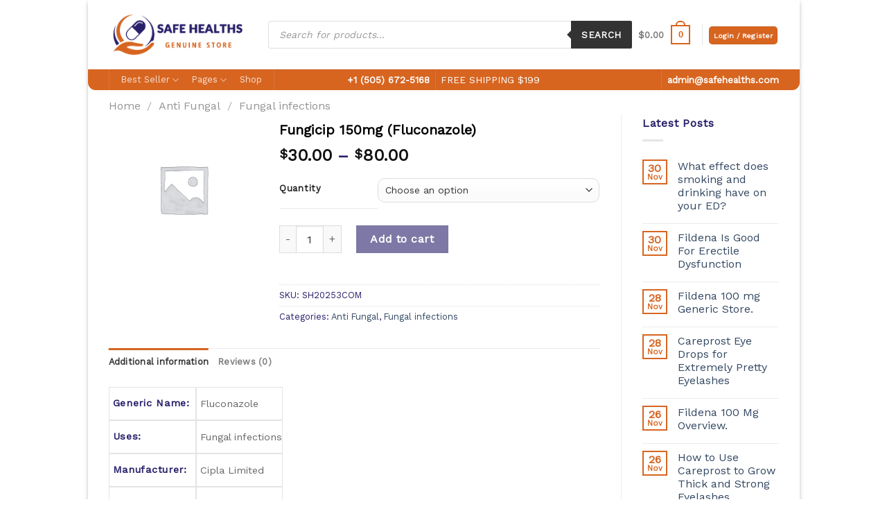

--- FILE ---
content_type: text/html; charset=UTF-8
request_url: https://www.safehealths.com/fungicip-150mg/
body_size: 31454
content:
<!DOCTYPE html> <!--[if IE 9 ]><html lang="en-US" prefix="og: https://ogp.me/ns#" class="ie9 loading-site no-js"> <![endif]--> <!--[if IE 8 ]><html lang="en-US" prefix="og: https://ogp.me/ns#" class="ie8 loading-site no-js"> <![endif]--> <!--[if (gte IE 9)|!(IE)]><!--><html lang="en-US" prefix="og: https://ogp.me/ns#" class="loading-site no-js"> <!--<![endif]--><head><meta charset="UTF-8" /><meta name="viewport" content="width=device-width, initial-scale=1.0, maximum-scale=1.0, user-scalable=no" /><link rel="profile" href="https://gmpg.org/xfn/11" /><link rel="pingback" href="https://www.safehealths.com/xmlrpc.php" /> <script defer src="[data-uri]"></script> <title>Fungicip 150mg (Fluconazole) - SafeHealths</title><meta name="description" content="Fungicip 150mg (Fluconazole) - Available Fungicip 150mg (Fluconazole) at SafeHealths.com site. Checkout Fungicip 150mg (Fluconazole) at 10% OFF."/><meta name="robots" content="index, follow, max-snippet:-1, max-video-preview:-1, max-image-preview:large"/><link rel="canonical" href="https://www.safehealths.com/fungicip-150mg/" /><meta property="og:locale" content="en_US" /><meta property="og:type" content="product" /><meta property="og:title" content="Fungicip 150mg (Fluconazole) - SafeHealths" /><meta property="og:description" content="Fungicip 150mg (Fluconazole) - Available Fungicip 150mg (Fluconazole) at SafeHealths.com site. Checkout Fungicip 150mg (Fluconazole) at 10% OFF." /><meta property="og:url" content="https://www.safehealths.com/fungicip-150mg/" /><meta property="og:site_name" content="Safe Healths" /><meta property="og:updated_time" content="2024-03-01T07:47:15-05:00" /><meta property="og:image" content="https://www.safehealths.com/wp-content/uploads/2020/12/SH.png" /><meta property="og:image:secure_url" content="https://www.safehealths.com/wp-content/uploads/2020/12/SH.png" /><meta property="og:image:width" content="459" /><meta property="og:image:height" content="459" /><meta property="og:image:alt" content="Fungicip 150" /><meta property="og:image:type" content="image/png" /><meta property="product:availability" content="instock" /><meta name="twitter:card" content="summary_large_image" /><meta name="twitter:title" content="Fungicip 150mg (Fluconazole) - SafeHealths" /><meta name="twitter:description" content="Fungicip 150mg (Fluconazole) - Available Fungicip 150mg (Fluconazole) at SafeHealths.com site. Checkout Fungicip 150mg (Fluconazole) at 10% OFF." /><meta name="twitter:image" content="https://www.safehealths.com/wp-content/uploads/2020/12/SH.png" /><meta name="twitter:label1" content="Price" /><meta name="twitter:data1" content="&#036;30.00 - &#036;80.00" /><meta name="twitter:label2" content="Availability" /><meta name="twitter:data2" content="In stock" /> <script type="application/ld+json" class="rank-math-schema">{"@context":"https://schema.org","@graph":[{"@type":"Place","@id":"https://www.safehealths.com/#place","address":{"@type":"PostalAddress","addressCountry":"United States"}},{"@type":"Organization","@id":"https://www.safehealths.com/#organization","name":"Safe Healths","url":"https://safehealths.com","email":"admin@safehealths.com","address":{"@type":"PostalAddress","addressCountry":"United States"},"logo":{"@type":"ImageObject","@id":"https://www.safehealths.com/#logo","url":"https://safehealths.com/wp-content/uploads/2019/01/SH.png","contentUrl":"https://safehealths.com/wp-content/uploads/2019/01/SH.png","caption":"Safe Healths","inLanguage":"en-US","width":"459","height":"459"},"contactPoint":[{"@type":"ContactPoint","telephone":"+1-505-672-5168","contactType":"sales"},{"@type":"ContactPoint","telephone":"+1-505-672-5168","contactType":"technical support"},{"@type":"ContactPoint","telephone":"+1-505-672-5168","contactType":"customer support"}],"location":{"@id":"https://www.safehealths.com/#place"}},{"@type":"WebSite","@id":"https://www.safehealths.com/#website","url":"https://www.safehealths.com","name":"Safe Healths","publisher":{"@id":"https://www.safehealths.com/#organization"},"inLanguage":"en-US"},{"@type":"ImageObject","@id":"https://www.safehealths.com/wp-content/uploads/2020/12/SH.png","url":"https://www.safehealths.com/wp-content/uploads/2020/12/SH.png","width":"459","height":"459","inLanguage":"en-US"},{"@type":"BreadcrumbList","@id":"https://www.safehealths.com/fungicip-150mg/#breadcrumb","itemListElement":[{"@type":"ListItem","position":"1","item":{"@id":"https://www.safehealths.com","name":"Home"}},{"@type":"ListItem","position":"2","item":{"@id":"https://www.safehealths.com/anti-fungal/","name":"Anti Fungal"}},{"@type":"ListItem","position":"3","item":{"@id":"https://www.safehealths.com/fungicip-150mg/","name":"Fungicip 150mg (Fluconazole)"}}]},{"@type":"ItemPage","@id":"https://www.safehealths.com/fungicip-150mg/#webpage","url":"https://www.safehealths.com/fungicip-150mg/","name":"Fungicip 150mg (Fluconazole) - SafeHealths","datePublished":"2023-10-27T09:52:27-04:00","dateModified":"2024-03-01T07:47:15-05:00","isPartOf":{"@id":"https://www.safehealths.com/#website"},"primaryImageOfPage":{"@id":"https://www.safehealths.com/wp-content/uploads/2020/12/SH.png"},"inLanguage":"en-US","breadcrumb":{"@id":"https://www.safehealths.com/fungicip-150mg/#breadcrumb"}},{"@type":"Product","name":"Fungicip 150mg (Fluconazole) - SafeHealths","description":"Fungicip 150mg (Fluconazole) - Available Fungicip 150mg (Fluconazole) at SafeHealths.com site. Checkout Fungicip 150mg (Fluconazole) at 10% OFF.","sku":"SH20253COM","category":"Anti Fungal","mainEntityOfPage":{"@id":"https://www.safehealths.com/fungicip-150mg/#webpage"},"offers":{"@type":"Offer","priceCurrency":"USD","availability":"http://schema.org/InStock","seller":{"@type":"Organization","@id":"https://www.safehealths.com/","name":"Safe Healths","url":"https://www.safehealths.com","logo":"https://safehealths.com/wp-content/uploads/2019/01/SH.png"},"url":"https://www.safehealths.com/fungicip-150mg/","price":"30.00"},"additionalProperty":[{"@type":"PropertyValue","name":"pa_generic-name","value":"Fluconazole"},{"@type":"PropertyValue","name":"pa_uses","value":"Fungal infections"},{"@type":"PropertyValue","name":"pa_manufacturer","value":"Cipla Limited"},{"@type":"PropertyValue","name":"pa_dosage","value":"150mg"},{"@type":"PropertyValue","name":"pa_delivery-time","value":"6 To 15 days"}],"mpn":"SH20253COM","@id":"https://www.safehealths.com/fungicip-150mg/#richSnippet","image":{"@id":"https://www.safehealths.com/wp-content/uploads/2020/12/SH.png"}}]}</script> <link href='https://fonts.gstatic.com' crossorigin='anonymous' rel='preconnect' /><link href='https://fonts.googleapis.com' rel='preconnect' /><link href='https://connect.facebook.net' rel='preconnect' /><link href='https://www.google-analytics.com' rel='preconnect' /><link href='https://www.googletagmanager.com' rel='preconnect' /><link rel="alternate" type="application/rss+xml" title="Safe Healths &raquo; Feed" href="https://www.safehealths.com/feed/" /><link rel="alternate" type="application/rss+xml" title="Safe Healths &raquo; Comments Feed" href="https://www.safehealths.com/comments/feed/" /><link rel="alternate" type="application/rss+xml" title="Safe Healths &raquo; Fungicip 150mg (Fluconazole) Comments Feed" href="https://www.safehealths.com/fungicip-150mg/feed/" /><link rel='stylesheet' id='wc-price-based-country-frontend-css' href='https://www.safehealths.com/wp-content/plugins/woocommerce-product-price-based-on-countries/assets/css/frontend.min.css' type='text/css' media='all' /><link rel='stylesheet' id='wp-block-library-css' href='https://www.safehealths.com/wp-includes/css/dist/block-library/style.min.css' type='text/css' media='all' /><style id='rank-math-toc-block-style-inline-css' type='text/css'>.wp-block-rank-math-toc-block nav ol{counter-reset:item}.wp-block-rank-math-toc-block nav ol li{display:block}.wp-block-rank-math-toc-block nav ol li:before{content:counters(item,".") " ";counter-increment:item}</style><link rel='stylesheet' id='wc-blocks-vendors-style-css' href='https://www.safehealths.com/wp-content/cache/autoptimize/css/autoptimize_single_535bc19ca40020871971f227877089ad.css' type='text/css' media='all' /><link rel='stylesheet' id='wc-blocks-style-css' href='https://www.safehealths.com/wp-content/cache/autoptimize/css/autoptimize_single_afba8276685594c61b5b80afab2592a8.css' type='text/css' media='all' /><link rel='stylesheet' id='classic-theme-styles-css' href='https://www.safehealths.com/wp-includes/css/classic-themes.min.css' type='text/css' media='all' /><style id='global-styles-inline-css' type='text/css'>body{--wp--preset--color--black:#000;--wp--preset--color--cyan-bluish-gray:#abb8c3;--wp--preset--color--white:#fff;--wp--preset--color--pale-pink:#f78da7;--wp--preset--color--vivid-red:#cf2e2e;--wp--preset--color--luminous-vivid-orange:#ff6900;--wp--preset--color--luminous-vivid-amber:#fcb900;--wp--preset--color--light-green-cyan:#7bdcb5;--wp--preset--color--vivid-green-cyan:#00d084;--wp--preset--color--pale-cyan-blue:#8ed1fc;--wp--preset--color--vivid-cyan-blue:#0693e3;--wp--preset--color--vivid-purple:#9b51e0;--wp--preset--gradient--vivid-cyan-blue-to-vivid-purple:linear-gradient(135deg,rgba(6,147,227,1) 0%,#9b51e0 100%);--wp--preset--gradient--light-green-cyan-to-vivid-green-cyan:linear-gradient(135deg,#7adcb4 0%,#00d082 100%);--wp--preset--gradient--luminous-vivid-amber-to-luminous-vivid-orange:linear-gradient(135deg,rgba(252,185,0,1) 0%,rgba(255,105,0,1) 100%);--wp--preset--gradient--luminous-vivid-orange-to-vivid-red:linear-gradient(135deg,rgba(255,105,0,1) 0%,#cf2e2e 100%);--wp--preset--gradient--very-light-gray-to-cyan-bluish-gray:linear-gradient(135deg,#eee 0%,#a9b8c3 100%);--wp--preset--gradient--cool-to-warm-spectrum:linear-gradient(135deg,#4aeadc 0%,#9778d1 20%,#cf2aba 40%,#ee2c82 60%,#fb6962 80%,#fef84c 100%);--wp--preset--gradient--blush-light-purple:linear-gradient(135deg,#ffceec 0%,#9896f0 100%);--wp--preset--gradient--blush-bordeaux:linear-gradient(135deg,#fecda5 0%,#fe2d2d 50%,#6b003e 100%);--wp--preset--gradient--luminous-dusk:linear-gradient(135deg,#ffcb70 0%,#c751c0 50%,#4158d0 100%);--wp--preset--gradient--pale-ocean:linear-gradient(135deg,#fff5cb 0%,#b6e3d4 50%,#33a7b5 100%);--wp--preset--gradient--electric-grass:linear-gradient(135deg,#caf880 0%,#71ce7e 100%);--wp--preset--gradient--midnight:linear-gradient(135deg,#020381 0%,#2874fc 100%);--wp--preset--duotone--dark-grayscale:url('#wp-duotone-dark-grayscale');--wp--preset--duotone--grayscale:url('#wp-duotone-grayscale');--wp--preset--duotone--purple-yellow:url('#wp-duotone-purple-yellow');--wp--preset--duotone--blue-red:url('#wp-duotone-blue-red');--wp--preset--duotone--midnight:url('#wp-duotone-midnight');--wp--preset--duotone--magenta-yellow:url('#wp-duotone-magenta-yellow');--wp--preset--duotone--purple-green:url('#wp-duotone-purple-green');--wp--preset--duotone--blue-orange:url('#wp-duotone-blue-orange');--wp--preset--font-size--small:13px;--wp--preset--font-size--medium:20px;--wp--preset--font-size--large:36px;--wp--preset--font-size--x-large:42px;--wp--preset--spacing--20:.44rem;--wp--preset--spacing--30:.67rem;--wp--preset--spacing--40:1rem;--wp--preset--spacing--50:1.5rem;--wp--preset--spacing--60:2.25rem;--wp--preset--spacing--70:3.38rem;--wp--preset--spacing--80:5.06rem}:where(.is-layout-flex){gap:.5em}body .is-layout-flow>.alignleft{float:left;margin-inline-start:0;margin-inline-end:2em}body .is-layout-flow>.alignright{float:right;margin-inline-start:2em;margin-inline-end:0}body .is-layout-flow>.aligncenter{margin-left:auto !important;margin-right:auto !important}body .is-layout-constrained>.alignleft{float:left;margin-inline-start:0;margin-inline-end:2em}body .is-layout-constrained>.alignright{float:right;margin-inline-start:2em;margin-inline-end:0}body .is-layout-constrained>.aligncenter{margin-left:auto !important;margin-right:auto !important}body .is-layout-constrained>:where(:not(.alignleft):not(.alignright):not(.alignfull)){max-width:var(--wp--style--global--content-size);margin-left:auto !important;margin-right:auto !important}body .is-layout-constrained>.alignwide{max-width:var(--wp--style--global--wide-size)}body .is-layout-flex{display:flex}body .is-layout-flex{flex-wrap:wrap;align-items:center}body .is-layout-flex>*{margin:0}:where(.wp-block-columns.is-layout-flex){gap:2em}.has-black-color{color:var(--wp--preset--color--black) !important}.has-cyan-bluish-gray-color{color:var(--wp--preset--color--cyan-bluish-gray) !important}.has-white-color{color:var(--wp--preset--color--white) !important}.has-pale-pink-color{color:var(--wp--preset--color--pale-pink) !important}.has-vivid-red-color{color:var(--wp--preset--color--vivid-red) !important}.has-luminous-vivid-orange-color{color:var(--wp--preset--color--luminous-vivid-orange) !important}.has-luminous-vivid-amber-color{color:var(--wp--preset--color--luminous-vivid-amber) !important}.has-light-green-cyan-color{color:var(--wp--preset--color--light-green-cyan) !important}.has-vivid-green-cyan-color{color:var(--wp--preset--color--vivid-green-cyan) !important}.has-pale-cyan-blue-color{color:var(--wp--preset--color--pale-cyan-blue) !important}.has-vivid-cyan-blue-color{color:var(--wp--preset--color--vivid-cyan-blue) !important}.has-vivid-purple-color{color:var(--wp--preset--color--vivid-purple) !important}.has-black-background-color{background-color:var(--wp--preset--color--black) !important}.has-cyan-bluish-gray-background-color{background-color:var(--wp--preset--color--cyan-bluish-gray) !important}.has-white-background-color{background-color:var(--wp--preset--color--white) !important}.has-pale-pink-background-color{background-color:var(--wp--preset--color--pale-pink) !important}.has-vivid-red-background-color{background-color:var(--wp--preset--color--vivid-red) !important}.has-luminous-vivid-orange-background-color{background-color:var(--wp--preset--color--luminous-vivid-orange) !important}.has-luminous-vivid-amber-background-color{background-color:var(--wp--preset--color--luminous-vivid-amber) !important}.has-light-green-cyan-background-color{background-color:var(--wp--preset--color--light-green-cyan) !important}.has-vivid-green-cyan-background-color{background-color:var(--wp--preset--color--vivid-green-cyan) !important}.has-pale-cyan-blue-background-color{background-color:var(--wp--preset--color--pale-cyan-blue) !important}.has-vivid-cyan-blue-background-color{background-color:var(--wp--preset--color--vivid-cyan-blue) !important}.has-vivid-purple-background-color{background-color:var(--wp--preset--color--vivid-purple) !important}.has-black-border-color{border-color:var(--wp--preset--color--black) !important}.has-cyan-bluish-gray-border-color{border-color:var(--wp--preset--color--cyan-bluish-gray) !important}.has-white-border-color{border-color:var(--wp--preset--color--white) !important}.has-pale-pink-border-color{border-color:var(--wp--preset--color--pale-pink) !important}.has-vivid-red-border-color{border-color:var(--wp--preset--color--vivid-red) !important}.has-luminous-vivid-orange-border-color{border-color:var(--wp--preset--color--luminous-vivid-orange) !important}.has-luminous-vivid-amber-border-color{border-color:var(--wp--preset--color--luminous-vivid-amber) !important}.has-light-green-cyan-border-color{border-color:var(--wp--preset--color--light-green-cyan) !important}.has-vivid-green-cyan-border-color{border-color:var(--wp--preset--color--vivid-green-cyan) !important}.has-pale-cyan-blue-border-color{border-color:var(--wp--preset--color--pale-cyan-blue) !important}.has-vivid-cyan-blue-border-color{border-color:var(--wp--preset--color--vivid-cyan-blue) !important}.has-vivid-purple-border-color{border-color:var(--wp--preset--color--vivid-purple) !important}.has-vivid-cyan-blue-to-vivid-purple-gradient-background{background:var(--wp--preset--gradient--vivid-cyan-blue-to-vivid-purple) !important}.has-light-green-cyan-to-vivid-green-cyan-gradient-background{background:var(--wp--preset--gradient--light-green-cyan-to-vivid-green-cyan) !important}.has-luminous-vivid-amber-to-luminous-vivid-orange-gradient-background{background:var(--wp--preset--gradient--luminous-vivid-amber-to-luminous-vivid-orange) !important}.has-luminous-vivid-orange-to-vivid-red-gradient-background{background:var(--wp--preset--gradient--luminous-vivid-orange-to-vivid-red) !important}.has-very-light-gray-to-cyan-bluish-gray-gradient-background{background:var(--wp--preset--gradient--very-light-gray-to-cyan-bluish-gray) !important}.has-cool-to-warm-spectrum-gradient-background{background:var(--wp--preset--gradient--cool-to-warm-spectrum) !important}.has-blush-light-purple-gradient-background{background:var(--wp--preset--gradient--blush-light-purple) !important}.has-blush-bordeaux-gradient-background{background:var(--wp--preset--gradient--blush-bordeaux) !important}.has-luminous-dusk-gradient-background{background:var(--wp--preset--gradient--luminous-dusk) !important}.has-pale-ocean-gradient-background{background:var(--wp--preset--gradient--pale-ocean) !important}.has-electric-grass-gradient-background{background:var(--wp--preset--gradient--electric-grass) !important}.has-midnight-gradient-background{background:var(--wp--preset--gradient--midnight) !important}.has-small-font-size{font-size:var(--wp--preset--font-size--small) !important}.has-medium-font-size{font-size:var(--wp--preset--font-size--medium) !important}.has-large-font-size{font-size:var(--wp--preset--font-size--large) !important}.has-x-large-font-size{font-size:var(--wp--preset--font-size--x-large) !important}.wp-block-navigation a:where(:not(.wp-element-button)){color:inherit}:where(.wp-block-columns.is-layout-flex){gap:2em}.wp-block-pullquote{font-size:1.5em;line-height:1.6}</style><link rel='stylesheet' id='contact-form-7-css' href='https://www.safehealths.com/wp-content/cache/autoptimize/css/autoptimize_single_0e4a098f3f6e3faede64db8b9da80ba2.css' type='text/css' media='all' /><link rel='stylesheet' id='email-subscribers-css' href='https://www.safehealths.com/wp-content/cache/autoptimize/css/autoptimize_single_2b7ea100e7079d4a2e5e575588112926.css' type='text/css' media='all' /><link rel='stylesheet' id='magic-shortcodes-css' href='https://www.safehealths.com/wp-content/plugins/magic-shortcodes-builder-lite/public/css/magic-shortcodes-public.css' type='text/css' media='all' /><style id='woocommerce-inline-inline-css' type='text/css'>.woocommerce form .form-row .required{visibility:visible}</style><link rel='stylesheet' id='ppress-frontend-css' href='https://www.safehealths.com/wp-content/plugins/wp-user-avatar/assets/css/frontend.min.css' type='text/css' media='all' /><link rel='stylesheet' id='ppress-flatpickr-css' href='https://www.safehealths.com/wp-content/plugins/wp-user-avatar/assets/flatpickr/flatpickr.min.css' type='text/css' media='all' /><link rel='stylesheet' id='ppress-select2-css' href='https://www.safehealths.com/wp-content/plugins/wp-user-avatar/assets/select2/select2.min.css' type='text/css' media='all' /><link rel='stylesheet' id='wtap-style-css' href='https://www.safehealths.com/wp-content/cache/autoptimize/css/autoptimize_single_9b6003187b716881e8b430cce8805ec5.css' type='text/css' media='all' /><link rel='stylesheet' id='dgwt-wcas-style-css' href='https://www.safehealths.com/wp-content/plugins/ajax-search-for-woocommerce/assets/css/style.min.css' type='text/css' media='all' /><link rel='stylesheet' id='flatsome-main-css' href='https://www.safehealths.com/wp-content/cache/autoptimize/css/autoptimize_single_fc84f5f09f44b28307d675d26ec8c569.css' type='text/css' media='all' /><link rel='stylesheet' id='flatsome-shop-css' href='https://www.safehealths.com/wp-content/cache/autoptimize/css/autoptimize_single_717c58b669e2ad4ed226824fc07b6418.css' type='text/css' media='all' /><link rel='stylesheet' id='flatsome-style-css' href='https://www.safehealths.com/wp-content/themes/flatsome-child/style.css' type='text/css' media='all' /><link rel='stylesheet' id='alg-wc-checkout-files-upload-ajax-css' href='https://www.safehealths.com/wp-content/cache/autoptimize/css/autoptimize_single_619b0191c1fc4ac91cf92083904a7492.css' type='text/css' media='all' /> <script type='text/javascript' src='https://www.safehealths.com/wp-includes/js/jquery/jquery.min.js' id='jquery-core-js'></script> <script defer type='text/javascript' src='https://www.safehealths.com/wp-includes/js/jquery/jquery-migrate.min.js' id='jquery-migrate-js'></script> <script defer type='text/javascript' src='https://www.safehealths.com/wp-content/cache/autoptimize/js/autoptimize_single_49cea0a781874a962879c2caca9bc322.js' id='magic-shortcodes-js'></script> <script defer type='text/javascript' src='https://www.safehealths.com/wp-content/plugins/wp-user-avatar/assets/flatpickr/flatpickr.min.js' id='ppress-flatpickr-js'></script> <script defer type='text/javascript' src='https://www.safehealths.com/wp-content/plugins/wp-user-avatar/assets/select2/select2.min.js' id='ppress-select2-js'></script> <script defer id="alg-wc-checkout-files-upload-ajax-js-extra" src="[data-uri]"></script> <script defer type='text/javascript' src='https://www.safehealths.com/wp-content/cache/autoptimize/js/autoptimize_single_94e9177daaffeadff0c19d10cf0676dc.js' id='alg-wc-checkout-files-upload-ajax-js'></script> <link rel="https://api.w.org/" href="https://www.safehealths.com/wp-json/" /><link rel="alternate" type="application/json" href="https://www.safehealths.com/wp-json/wp/v2/product/20253" /><link rel="EditURI" type="application/rsd+xml" title="RSD" href="https://www.safehealths.com/xmlrpc.php?rsd" /><link rel="wlwmanifest" type="application/wlwmanifest+xml" href="https://www.safehealths.com/wp-includes/wlwmanifest.xml" /><meta name="generator" content="WordPress 6.1.9" /><link rel='shortlink' href='https://www.safehealths.com/?p=20253' /><link rel="alternate" type="application/json+oembed" href="https://www.safehealths.com/wp-json/oembed/1.0/embed?url=https%3A%2F%2Fwww.safehealths.com%2Ffungicip-150mg%2F" /><link rel="alternate" type="text/xml+oembed" href="https://www.safehealths.com/wp-json/oembed/1.0/embed?url=https%3A%2F%2Fwww.safehealths.com%2Ffungicip-150mg%2F&#038;format=xml" /><style>.dgwt-wcas-ico-magnifier,.dgwt-wcas-ico-magnifier-handler{max-width:20px}</style><style>.dgwt-wcas-flatsome-up{margin-top:-40vh}#search-lightbox .dgwt-wcas-sf-wrapp input[type=search].dgwt-wcas-search-input{height:60px;font-size:20px}#search-lightbox .dgwt-wcas-search-wrapp{-webkit-transition:all .1s ease-in-out;-moz-transition:all .1s ease-in-out;-ms-transition:all .1s ease-in-out;-o-transition:all .1s ease-in-out;transition:all .1s ease-in-out}#search-lightbox .dgwt-wcas-sf-wrapp .dgwt-wcas-search-submit:before{top:21px}.dgwt-wcas-overlay-mobile-on .mfp-wrap .mfp-content{width:100vw}.dgwt-wcas-overlay-mobile-on .mfp-wrap,.dgwt-wcas-overlay-mobile-on .mfp-close,.dgwt-wcas-overlay-mobile-on .nav-sidebar{display:none}.dgwt-wcas-overlay-mobile-on .main-menu-overlay{display:none}.dgwt-wcas-open .header-search-dropdown .nav-dropdown{opacity:1;max-height:inherit;left:-15px !important}.dgwt-wcas-open:not(.dgwt-wcas-theme-flatsome-dd-sc) .nav-right .header-search-dropdown .nav-dropdown{left:auto}.dgwt-wcas-theme-flatsome .nav-dropdown .dgwt-wcas-search-wrapp{min-width:450px}.header-search-form{min-width:250px}</style><style>.bg{opacity:0;transition:opacity 1s;-webkit-transition:opacity 1s}.bg-loaded{opacity:1}</style><!--[if IE]><link rel="stylesheet" type="text/css" href="https://www.safehealths.com/wp-content/themes/flatsome/assets/css/ie-fallback.css"><script src="//cdnjs.cloudflare.com/ajax/libs/html5shiv/3.6.1/html5shiv.js"></script><script>var head = document.getElementsByTagName('head')[0],style = document.createElement('style');style.type = 'text/css';style.styleSheet.cssText = ':before,:after{content:none !important';head.appendChild(style);setTimeout(function(){head.removeChild(style);}, 0);</script><script src="https://www.safehealths.com/wp-content/themes/flatsome/assets/libs/ie-flexibility.js"></script><![endif]--> <script defer src="[data-uri]"></script> <meta name="yandex-verification" content="953e565a3275f89c" /> <noscript><style>.woocommerce-product-gallery{opacity:1 !important}</style></noscript><link rel="icon" href="/wp-content/uploads/2020/12/SH.png" type="image/x-icon" /><link rel="shortcut icon" href="/wp-content/uploads/2020/12/SH.png" type="image/x-icon" /><meta name="google-site-verification" content="ques5Ip_v3RvvAlpj1vKY5UPXhlJHRXpo95602pMUas" /><meta name="google-site-verification" content="qFLUBOtZi1F66SAWS9JRE5WzqRjVy9KU8GK6OD67I6Q" /><meta name="google-site-verification" content="x5YtMssiXRgl8y9nZ1oXsxkuBktOxPR4xtl2PjquaNw" /> <script defer src="[data-uri]"></script> <link rel="icon" href="https://www.safehealths.com/wp-content/uploads/2023/07/cropped-favicone-32x32.png" sizes="32x32" /><link rel="icon" href="https://www.safehealths.com/wp-content/uploads/2023/07/cropped-favicone-192x192.png" sizes="192x192" /><link rel="apple-touch-icon" href="https://www.safehealths.com/wp-content/uploads/2023/07/cropped-favicone-180x180.png" /><meta name="msapplication-TileImage" content="https://www.safehealths.com/wp-content/uploads/2023/07/cropped-favicone-270x270.png" /><style id="custom-css" type="text/css">:root{--primary-color:#d76520}html{background-color:#ffffff!important}.full-width .ubermenu-nav,.container,.row{max-width:997px}.row.row-collapse{max-width:967px}.row.row-small{max-width:989.5px}.row.row-large{max-width:1027px}body.framed,body.framed header,body.framed .header-wrapper,body.boxed,body.boxed header,body.boxed .header-wrapper,body.boxed .is-sticky-section{max-width:1027px}.header-main{height:100px}#logo img{max-height:100px}#logo{width:200px}.header-bottom{min-height:30px}.header-top{min-height:30px}.transparent .header-main{height:265px}.transparent #logo img{max-height:265px}.has-transparent+.page-title:first-of-type,.has-transparent+#main>.page-title,.has-transparent+#main>div>.page-title,.has-transparent+#main .page-header-wrapper:first-of-type .page-title{padding-top:315px}.header.show-on-scroll,.stuck .header-main{height:70px!important}.stuck #logo img{max-height:70px!important}.search-form{width:100%}.header-bg-color,.header-wrapper{background-color:rgba(255,255,255,.9)}.header-bottom{background-color:#d76520}.header-main .nav>li>a{line-height:25px}.stuck .header-main .nav>li>a{line-height:50px}.header-bottom-nav>li>a{line-height:30px}@media (max-width:549px){.header-main{height:100px}#logo img{max-height:100px}}.nav-dropdown-has-arrow li.has-dropdown:before{border-bottom-color:#28206a}.nav .nav-dropdown{border-color:#28206a}.nav-dropdown{font-size:100%}.header-top{background-color:#d76520!important}.accordion-title.active,.has-icon-bg .icon .icon-inner,.logo a,.primary.is-underline,.primary.is-link,.badge-outline .badge-inner,.nav-outline>li.active>a,.nav-outline>li.active>a,.cart-icon strong,[data-color=primary],.is-outline.primary{color:#d76520}[data-text-color=primary]{color:#d76520!important}[data-text-bg=primary]{background-color:#d76520}.scroll-to-bullets a,.featured-title,.label-new.menu-item>a:after,.nav-pagination>li>.current,.nav-pagination>li>span:hover,.nav-pagination>li>a:hover,.has-hover:hover .badge-outline .badge-inner,button[type=submit],.button.wc-forward:not(.checkout):not(.checkout-button),.button.submit-button,.button.primary:not(.is-outline),.featured-table .title,.is-outline:hover,.has-icon:hover .icon-label,.nav-dropdown-bold .nav-column li>a:hover,.nav-dropdown.nav-dropdown-bold>li>a:hover,.nav-dropdown-bold.dark .nav-column li>a:hover,.nav-dropdown.nav-dropdown-bold.dark>li>a:hover,.is-outline:hover,.tagcloud a:hover,.grid-tools a,input[type=submit]:not(.is-form),.box-badge:hover .box-text,input.button.alt,.nav-box>li>a:hover,.nav-box>li.active>a,.nav-pills>li.active>a,.current-dropdown .cart-icon strong,.cart-icon:hover strong,.nav-line-bottom>li>a:before,.nav-line-grow>li>a:before,.nav-line>li>a:before,.banner,.header-top,.slider-nav-circle .flickity-prev-next-button:hover svg,.slider-nav-circle .flickity-prev-next-button:hover .arrow,.primary.is-outline:hover,.button.primary:not(.is-outline),input[type=submit].primary,input[type=submit].primary,input[type=reset].button,input[type=button].primary,.badge-inner{background-color:#d76520}.nav-vertical.nav-tabs>li.active>a,.scroll-to-bullets a.active,.nav-pagination>li>.current,.nav-pagination>li>span:hover,.nav-pagination>li>a:hover,.has-hover:hover .badge-outline .badge-inner,.accordion-title.active,.featured-table,.is-outline:hover,.tagcloud a:hover,blockquote,.has-border,.cart-icon strong:after,.cart-icon strong,.blockUI:before,.processing:before,.loading-spin,.slider-nav-circle .flickity-prev-next-button:hover svg,.slider-nav-circle .flickity-prev-next-button:hover .arrow,.primary.is-outline:hover{border-color:#d76520}.nav-tabs>li.active>a{border-top-color:#d76520}.widget_shopping_cart_content .blockUI.blockOverlay:before{border-left-color:#d76520}.woocommerce-checkout-review-order .blockUI.blockOverlay:before{border-left-color:#d76520}.slider .flickity-prev-next-button:hover svg,.slider .flickity-prev-next-button:hover .arrow{fill:#d76520}[data-icon-label]:after,.secondary.is-underline:hover,.secondary.is-outline:hover,.icon-label,.button.secondary:not(.is-outline),.button.alt:not(.is-outline),.badge-inner.on-sale,.button.checkout,.single_add_to_cart_button{background-color:#28206a}[data-text-bg=secondary]{background-color:#28206a}.secondary.is-underline,.secondary.is-link,.secondary.is-outline,.stars a.active,.star-rating:before,.woocommerce-page .star-rating:before,.star-rating span:before,.color-secondary{color:#28206a}[data-text-color=secondary]{color:#28206a!important}.secondary.is-outline:hover{border-color:#28206a}.alert.is-underline:hover,.alert.is-outline:hover,.alert{background-color:#d33}.alert.is-link,.alert.is-outline,.color-alert{color:#d33}[data-text-color=alert]{color:#dd3333!important}[data-text-bg=alert]{background-color:#d33}body{font-size:100%}@media screen and (max-width:549px){body{font-size:100%}}body{font-family:"Work Sans",sans-serif}body{font-weight:0}body{color:#28206a}.nav>li>a{font-family:"Work Sans",sans-serif}.nav>li>a{font-weight:0}h1,h2,h3,h4,h5,h6,.heading-font,.off-canvas-center .nav-sidebar.nav-vertical>li>a{font-family:"Work Sans",sans-serif}h1,h2,h3,h4,h5,h6,.heading-font,.banner h1,.banner h2{font-weight:0}h1,h2,h3,h4,h5,h6,.heading-font{color:#000}.breadcrumbs{text-transform:none}button,.button{text-transform:none}.nav>li>a,.links>li>a{text-transform:none}.section-title span{text-transform:none}h3.widget-title,span.widget-title{text-transform:none}.alt-font{font-family:"Work Sans",sans-serif}.alt-font{font-weight:0!important}.header:not(.transparent) .header-bottom-nav.nav>li>a:hover,.header:not(.transparent) .header-bottom-nav.nav>li.active>a,.header:not(.transparent) .header-bottom-nav.nav>li.current>a,.header:not(.transparent) .header-bottom-nav.nav>li>a.active,.header:not(.transparent) .header-bottom-nav.nav>li>a.current{color:#28206a}.header-bottom-nav.nav-line-bottom>li>a:before,.header-bottom-nav.nav-line-grow>li>a:before,.header-bottom-nav.nav-line>li>a:before,.header-bottom-nav.nav-box>li>a:hover,.header-bottom-nav.nav-box>li.active>a,.header-bottom-nav.nav-pills>li>a:hover,.header-bottom-nav.nav-pills>li.active>a{color:#FFF!important;background-color:#28206a}a{color:#334862}a:hover{color:#000}.tagcloud a:hover{border-color:#000;background-color:#000}.products.has-equal-box-heights .box-image{padding-top:100%}@media screen and (min-width:550px){.products .box-vertical .box-image{min-width:200px!important;width:200px!important}}.footer-1{background-color:#d76520}.footer-2{background-color:#d76520}.absolute-footer,html{background-color:#d76520}.page-title-small+main .product-container>.row{padding-top:0}button[name=update_cart]{display:none}.slide-box .star-rating{font-size:12px!important;letter-spacing:1px!important}.box{padding:10px;border:1px solid #aacbe1;border-radius:15px;margin:10px 0}.box-image img{border-radius:10px}.product-thumbnails img,.product-gallery-slider img{padding:10px;border-radius:30px}.lightbox-content{border-radius:20px}ul.product_list_widget li img{border-radius:10px}.header-bottom{border-radius:0 0 11px 11px}.footer-1,.footer-2{border-radius:0}.header-bg-color,.header-wrapper{border-radius:0 0 11px 11px}.product-main{padding:0 !important}.product_meta{margin-bottom:0 !important}.product-summary .quantity{margin-bottom:0 !important}select#quantity{border-radius:10px}input.search-field.mb-0{border-color:#106ead}i.icon-search{color:#055597 !important}.icon-shopping-cart:before{font-size:1.15em;color:#106ead}.header-button{font-size:.8em}.icon-heart:before{color:#106ead}div.shop-page-title.category-page-title.page-title.featured-title.dark{border-radius:20px}div.page-title-bg.fill{border-radius:20px}.label-new.menu-item>a:after{content:"New"}.label-hot.menu-item>a:after{content:"Hot"}.label-sale.menu-item>a:after{content:"Sale"}.label-popular.menu-item>a:after{content:"Popular"}</style><style type="text/css" id="wp-custom-css">div.prodesc{margin:5px;height:110px;overflow-x:hidden;overflow-y:auto;text-align:justify}dl.variation{display:none!important}.uppercase,h6,th,span.widget-title{text-transform:none !important}a.remove,a.icon-remove{width:15px!important;height:15px!important;font-size:15px!important;line-height:11px!important;border-radius:100%;color:#ccc;font-weight:700;text-align:center}div#tab-additional_information.panel.entry-content.active{display:table!important}.star-rating .star{font-size:large;color:#007cbf}td.woocommerce-product-attributes-item__value{padding-left:5px;border:1px solid #e4e4e4!important}th.woocommerce-product-attributes-item__label{padding-left:5px;text-transform:capitalize!important;border:1px solid #e4e4e4!important}.pisol-ck-product-row .quantity input{width:30px;padding:0;text-align:center}.box-image{border-radius:10px}.nipv_table{border:1px solid #2e5f8c!important}.nipv_table th{text-align:center!important;background:#446084!important;color:white!important;z-index:auto!important}.nipv_table td{text-align:center!important}.nipv_table .ni_add_to_cart_button{float:none!important;padding:1px!important;border-radius:3px!important}h1{font-size:5.2mm!important}.nav-dropdown .menu-item-has-children>a,.nav-dropdown .title>a,.nav-dropdown .nav-dropdown-col>a{text-transform:inherit}.off-canvas .nav-vertical li li>a{text-transform:inherit}.woocommerce-ordering,.woocommerce-ordering select{display:none}.category-filter-row{display:none}div.shop-page-title.category-page-title.page-title.featured-title.dark{margin:10px}.category-page-row{padding-top:0}.page-title-inner{min-height:30px!important}.featured-title .page-title-inner{padding-bottom:0!important}.page-title-inner{padding-top:5px!important}.medium-flex-wrap .flex-col{padding-top:5px!important;padding-bottom:0!important}@keyframes blink{0%{color:red}50%{color:#333}100%{color:red}}.blinking-text{color:red;animation:blink 2s infinite}.ff-message-success p{margin-bottom:0;color:rgba(10,80,66,1);font-weight:600}.ff-message-success{border:2px solid rgba(10,80,66,1)}.thank-you-container .order-details .order-details-table-wrap{max-width:420px}.thank-you-container .order-details .order-details-table-wrap .title{min-width:150px}.thank-you-container .order-details .order-details-table-wrap td{line-height:1.5;min-width:200px}.thank-you-container .payment-details .gma-account-details{max-width:fit-content}.thank-you-container .payment-details .gma-account-details li{line-height:1.5}.thank-you-container .payment-details{max-width:400px;margin:0 auto}.thank-you-container .contact-section li{flex:1 1 auto}.thank-you-container .contact-section .svg-icon-wrap{width:25px;height:25px}@media only screen and (max-width:991px){.thank-you-container .contact-section li{border:0 !important}}</style> <script defer src="[data-uri]"></script>  <script defer src="[data-uri]"></script>  
  <script defer src="https://www.googletagmanager.com/gtag/js?id=G-2HT9Z1FRNT"></script> <script defer src="[data-uri]"></script>  <script defer src="[data-uri]"></script> </head><body class="product-template-default single single-product postid-20253 theme-flatsome woocommerce woocommerce-page woocommerce-no-js dgwt-wcas-theme-flatsome boxed box-shadow lazy-icons nav-dropdown-has-arrow">
 <noscript><iframe src="https://www.googletagmanager.com/ns.html?id=GTM-M7GG9FZ"
height="0" width="0" style="display:none;visibility:hidden"></iframe></noscript> <a class="skip-link screen-reader-text" href="#main">Skip to content</a><div id="wrapper"><header id="header" class="header "><div class="header-wrapper"><div id="masthead" class="header-main hide-for-sticky"><div class="header-inner flex-row container logo-left medium-logo-center" role="navigation"><div id="logo" class="flex-col logo"> <a href="https://www.safehealths.com/" title="Safe Healths - Your Genuine Store" rel="home"> <img width="200" height="100" src="https://safehealths.com/wp-content/uploads/2023/07/Safe-Healths-copy.png1_.png" class="header_logo header-logo" alt="Safe Healths"/><img  width="200" height="100" src="https://safehealths.com/wp-content/uploads/2020/12/safe-healths-logo.png" class="header-logo-dark" alt="Safe Healths"/></a></div><div class="flex-col show-for-medium flex-left"><ul class="mobile-nav nav nav-left "><li class="nav-icon has-icon"> <a href="#" data-open="#main-menu" data-pos="left" data-bg="main-menu-overlay" data-color="" class="is-small" aria-controls="main-menu" aria-expanded="false"> <i class="icon-menu" ></i> </a></li></ul></div><div class="flex-col hide-for-medium flex-left
 flex-grow"><ul class="header-nav header-nav-main nav nav-left  nav-pills" ><li class="header-search-form search-form html relative has-icon"><div class="header-search-form-wrapper"><div  class="dgwt-wcas-search-wrapp dgwt-wcas-has-submit woocommerce dgwt-wcas-style-flat js-dgwt-wcas-layout-classic dgwt-wcas-layout-classic js-dgwt-wcas-mobile-overlay-enabled"><form class="dgwt-wcas-search-form" role="search" action="https://www.safehealths.com/" method="get"><div class="dgwt-wcas-sf-wrapp"> <label class="screen-reader-text"
 for="dgwt-wcas-search-input-1"> Products search </label> <input
 id="dgwt-wcas-search-input-1"
 type="search"
 class="dgwt-wcas-search-input"
 name="s"
 value=""
 placeholder="Search for products..."
 autocomplete="off"
 /><div class="dgwt-wcas-preloader"></div><div class="dgwt-wcas-voice-search"></div> <button type="submit"
 aria-label="Search"
 class="dgwt-wcas-search-submit">Search</button> <input type="hidden" name="post_type" value="product"/> <input type="hidden" name="dgwt_wcas" value="1"/></div></form></div></div></li></ul></div><div class="flex-col hide-for-medium flex-right"><ul class="header-nav header-nav-main nav nav-right  nav-pills"><li class="cart-item has-icon has-dropdown"> <a href="https://www.safehealths.com/cart/" title="Cart" class="header-cart-link is-small"> <span class="header-cart-title"> <span class="cart-price"><span class="woocommerce-Price-amount amount"><bdi><span class="woocommerce-Price-currencySymbol">&#36;</span>0.00</bdi></span></span> </span> <span class="cart-icon image-icon"> <strong>0</strong> </span> </a><ul class="nav-dropdown nav-dropdown-bold"><li class="html widget_shopping_cart"><div class="widget_shopping_cart_content"><p class="woocommerce-mini-cart__empty-message">No products in the cart.</p></div></li></ul></li><li class="header-divider"></li><li class="account-item has-icon
 "
><div class="header-button"> <a href="https://www.safehealths.com/my-account/"
 class="nav-top-link nav-top-not-logged-in icon primary button round is-small"
 data-open="#login-form-popup"  > <span> Login     / Register </span> </a></div></li></ul></div><div class="flex-col show-for-medium flex-right"><ul class="mobile-nav nav nav-right "><li class="cart-item has-icon"> <a href="https://www.safehealths.com/cart/" class="header-cart-link off-canvas-toggle nav-top-link is-small" data-open="#cart-popup" data-class="off-canvas-cart" title="Cart" data-pos="right"> <span class="cart-icon image-icon"> <strong>0</strong> </span> </a><div id="cart-popup" class="mfp-hide widget_shopping_cart"><div class="cart-popup-inner inner-padding"><div class="cart-popup-title text-center"><h4 class="uppercase">Cart</h4><div class="is-divider"></div></div><div class="widget_shopping_cart_content"><p class="woocommerce-mini-cart__empty-message">No products in the cart.</p></div><div class="cart-sidebar-content relative"></div></div></div></li><li class="header-divider"></li><li class="account-item has-icon"><div class="header-button"> <a href="https://www.safehealths.com/my-account/"
 class="account-link-mobile icon primary button round is-small" title="My account"> <i class="icon-user" ></i> </a></div></li></ul></div></div><div class="container"><div class="top-divider full-width"></div></div></div><div id="wide-nav" class="header-bottom wide-nav hide-for-sticky nav-dark flex-has-center"><div class="flex-row container"><div class="flex-col hide-for-medium flex-left"><ul class="nav header-nav header-bottom-nav nav-left  nav-box"><li class="header-divider"></li><li id="menu-item-14912" class="menu-item menu-item-type-post_type menu-item-object-page menu-item-has-children  menu-item-14912 has-dropdown"><a href="https://www.safehealths.com/best-seller/" class="nav-top-link">Best Seller<i class="icon-angle-down" ></i></a><ul class='nav-dropdown nav-dropdown-bold'><li id="menu-item-15887" class="menu-item menu-item-type-custom menu-item-object-custom menu-item-has-children  menu-item-15887 nav-dropdown-col"><a href="https://safehealths.com/kamagra/">Kamagra</a><ul class='nav-column nav-dropdown-bold'><li id="menu-item-14928" class="menu-item menu-item-type-custom menu-item-object-custom  menu-item-14928"><a href="https://safehealths.com/kamagra-100mg/">Kamagra 100</a></li></ul></li><li id="menu-item-14984" class="menu-item menu-item-type-custom menu-item-object-custom menu-item-has-children  menu-item-14984 nav-dropdown-col"><a href="https://safehealths.com/kamagra-oral-jelly/">Kamagra oral jelly</a><ul class='nav-column nav-dropdown-bold'><li id="menu-item-14943" class="menu-item menu-item-type-custom menu-item-object-custom  menu-item-14943"><a href="https://safehealths.com/kamagra-oral-jelly-100mg/">Kamagra oral jelly 100mg</a></li><li id="menu-item-14991" class="menu-item menu-item-type-custom menu-item-object-custom  menu-item-14991"><a href="https://safehealths.com/super-kamagra-jelly/">Super kamagra jelly</a></li></ul></li><li id="menu-item-14983" class="menu-item menu-item-type-custom menu-item-object-custom menu-item-has-children  menu-item-14983 nav-dropdown-col"><a href="https://safehealths.com/vidalista/">Vidalista</a><ul class='nav-column nav-dropdown-bold'><li id="menu-item-14920" class="menu-item menu-item-type-custom menu-item-object-custom menu-item-has-children  menu-item-14920"><a href="https://safehealths.com/vidalista-20mg/">Vidalista 20</a><ul class='nav-column nav-dropdown-bold'><li id="menu-item-14910" class="menu-item menu-item-type-custom menu-item-object-custom  menu-item-14910"><a href="https://safehealths.com/vidalista-60mg/">Vidalista 60</a></li><li id="menu-item-14931" class="menu-item menu-item-type-custom menu-item-object-custom  menu-item-14931"><a href="https://safehealths.com/vidalista-40mg/">Vidalista 40</a></li><li id="menu-item-14934" class="menu-item menu-item-type-custom menu-item-object-custom  menu-item-14934"><a href="https://safehealths.com/vidalista-80mg/">Vidalista 80</a></li><li id="menu-item-14933" class="menu-item menu-item-type-custom menu-item-object-custom  menu-item-14933"><a href="https://safehealths.com/vidalista-10mg/">Vidalista 10</a></li></ul></li></ul></li><li id="menu-item-14985" class="menu-item menu-item-type-custom menu-item-object-custom menu-item-has-children  menu-item-14985 nav-dropdown-col"><a href="https://safehealths.com/cenforce/">Cenforce</a><ul class='nav-column nav-dropdown-bold'><li id="menu-item-14925" class="menu-item menu-item-type-custom menu-item-object-custom menu-item-has-children  menu-item-14925"><a href="https://safehealths.com/cenforce-100mg/">Cenforce 100</a><ul class='nav-column nav-dropdown-bold'><li id="menu-item-14937" class="menu-item menu-item-type-custom menu-item-object-custom  menu-item-14937"><a href="https://safehealths.com/cenforce-200mg/">Cenforce 200</a></li><li id="menu-item-14935" class="menu-item menu-item-type-custom menu-item-object-custom  menu-item-14935"><a href="https://safehealths.com/cenforce-150mg/">Cenforce 150</a></li><li id="menu-item-14936" class="menu-item menu-item-type-custom menu-item-object-custom  menu-item-14936"><a href="https://safehealths.com/cenforce-50mg/">Cenforce 50</a></li><li id="menu-item-15896" class="menu-item menu-item-type-custom menu-item-object-custom  menu-item-15896"><a href="https://safehealths.com/cenforce-d/">Cenforce d</a></li></ul></li></ul></li><li id="menu-item-15886" class="menu-item menu-item-type-custom menu-item-object-custom menu-item-has-children  menu-item-15886 nav-dropdown-col"><a href="https://safehealths.com/fildena/">Fildena</a><ul class='nav-column nav-dropdown-bold'><li id="menu-item-14927" class="menu-item menu-item-type-custom menu-item-object-custom menu-item-has-children  menu-item-14927"><a href="https://safehealths.com/fildena-100mg/">Fildena 100</a><ul class='nav-column nav-dropdown-bold'><li id="menu-item-14939" class="menu-item menu-item-type-custom menu-item-object-custom  menu-item-14939"><a href="https://safehealths.com/fildena-200mg/">Fildena 200</a></li><li id="menu-item-14940" class="menu-item menu-item-type-custom menu-item-object-custom  menu-item-14940"><a href="https://safehealths.com/fildena-150mg/">Fildena 150</a></li></ul></li></ul></li><li id="menu-item-15885" class="menu-item menu-item-type-custom menu-item-object-custom menu-item-has-children  menu-item-15885 nav-dropdown-col"><a href="https://safehealths.com/tadalista/">Tadalista</a><ul class='nav-column nav-dropdown-bold'><li id="menu-item-14921" class="menu-item menu-item-type-custom menu-item-object-custom menu-item-has-children  menu-item-14921"><a href="https://safehealths.com/tadalista-20mg/">Tadalista 20</a><ul class='nav-column nav-dropdown-bold'><li id="menu-item-14942" class="menu-item menu-item-type-custom menu-item-object-custom  menu-item-14942"><a href="https://safehealths.com/tadalista-10mg/">Tadalista 10</a></li><li id="menu-item-14941" class="menu-item menu-item-type-custom menu-item-object-custom  menu-item-14941"><a href="https://safehealths.com/tadalista-5mg/">Tadalista 5</a></li></ul></li></ul></li><li id="menu-item-14914" class="menu-item menu-item-type-custom menu-item-object-custom menu-item-has-children  menu-item-14914 nav-dropdown-col"><a href="https://safehealths.com/careprost/">Careprost</a><ul class='nav-column nav-dropdown-bold'><li id="menu-item-15888" class="menu-item menu-item-type-custom menu-item-object-custom  menu-item-15888"><a href="https://safehealths.com/careprost-with-brush/">Careprost With Brush</a></li><li id="menu-item-15889" class="menu-item menu-item-type-custom menu-item-object-custom  menu-item-15889"><a href="https://safehealths.com/careprost-plus/">Careprost plus</a></li></ul></li></ul></li><li id="menu-item-14915" class="menu-item menu-item-type-custom menu-item-object-custom menu-item-has-children  menu-item-14915 has-dropdown"><a href="#" class="nav-top-link">Pages<i class="icon-angle-down" ></i></a><ul class='nav-dropdown nav-dropdown-bold'><li id="menu-item-14909" class="menu-item menu-item-type-post_type menu-item-object-page menu-item-has-children  menu-item-14909 nav-dropdown-col"><a href="https://www.safehealths.com/my-account/">My Account</a><ul class='nav-column nav-dropdown-bold'><li id="menu-item-14924" class="menu-item menu-item-type-post_type menu-item-object-page  menu-item-14924"><a href="https://www.safehealths.com/original-product/">Original Product</a></li></ul></li><li id="menu-item-12045" class="menu-item menu-item-type-post_type menu-item-object-page menu-item-privacy-policy menu-item-has-children  menu-item-12045 nav-dropdown-col"><a href="https://www.safehealths.com/privacy-policy/">Privacy Policy</a><ul class='nav-column nav-dropdown-bold'><li id="menu-item-12044" class="menu-item menu-item-type-post_type menu-item-object-page  menu-item-12044"><a href="https://www.safehealths.com/drug-policy/">Drug Policy</a></li><li id="menu-item-14908" class="menu-item menu-item-type-post_type menu-item-object-page  menu-item-14908"><a href="https://www.safehealths.com/cancellation-policy/">Cancellation Policy</a></li></ul></li><li id="menu-item-14917" class="menu-item menu-item-type-post_type menu-item-object-page menu-item-has-children  menu-item-14917 nav-dropdown-col"><a href="https://www.safehealths.com/indian-pharmacy/">Indian Pharmacy</a><ul class='nav-column nav-dropdown-bold'><li id="menu-item-12140" class="menu-item menu-item-type-post_type menu-item-object-page  menu-item-12140"><a href="https://www.safehealths.com/guarantee/">Guarantee</a></li><li id="menu-item-12047" class="menu-item menu-item-type-post_type menu-item-object-page  menu-item-12047"><a href="https://www.safehealths.com/contact-us/">Contact</a></li><li id="menu-item-12046" class="menu-item menu-item-type-post_type menu-item-object-page  menu-item-12046"><a href="https://www.safehealths.com/about-us/">About</a></li></ul></li></ul></li><li id="menu-item-22426" class="menu-item menu-item-type-post_type_archive menu-item-object-product  menu-item-22426"><a href="https://www.safehealths.com/shop/" class="nav-top-link">Shop</a></li><li class="header-divider"></li></ul></div><div class="flex-col hide-for-medium flex-center"><ul class="nav header-nav header-bottom-nav nav-center  nav-box"><li class="html custom html_topbar_left"><strong>+1 (505) 672-5168</strong></li><li class="header-divider"></li><li class="html custom html_top_right_text"><i class="fa fa-truck fa-flip-horizontal" aria-hidden="true"></i> FREE SHIPPING $199</li></ul></div><div class="flex-col hide-for-medium flex-right flex-grow"><ul class="nav header-nav header-bottom-nav nav-right  nav-box"><li class="header-divider"></li><li class="html custom html_topbar_right"><strong><a href="/cdn-cgi/l/email-protection" class="__cf_email__" data-cfemail="19787d747077596a787f7c717c78756d716a377a7674">[email&#160;protected]</a></strong></li></ul></div><div class="flex-col show-for-medium flex-grow"><ul class="nav header-bottom-nav nav-center mobile-nav  nav-box"><li class="header-search-form search-form html relative has-icon"><div class="header-search-form-wrapper"><div  class="dgwt-wcas-search-wrapp dgwt-wcas-has-submit woocommerce dgwt-wcas-style-flat js-dgwt-wcas-layout-classic dgwt-wcas-layout-classic js-dgwt-wcas-mobile-overlay-enabled"><form class="dgwt-wcas-search-form" role="search" action="https://www.safehealths.com/" method="get"><div class="dgwt-wcas-sf-wrapp"> <label class="screen-reader-text"
 for="dgwt-wcas-search-input-2"> Products search </label> <input
 id="dgwt-wcas-search-input-2"
 type="search"
 class="dgwt-wcas-search-input"
 name="s"
 value=""
 placeholder="Search for products..."
 autocomplete="off"
 /><div class="dgwt-wcas-preloader"></div><div class="dgwt-wcas-voice-search"></div> <button type="submit"
 aria-label="Search"
 class="dgwt-wcas-search-submit">Search</button> <input type="hidden" name="post_type" value="product"/> <input type="hidden" name="dgwt_wcas" value="1"/></div></form></div></div></li></ul></div></div></div><div class="header-bg-container fill"><div class="header-bg-image fill"></div><div class="header-bg-color fill"></div></div></div><meta name="msvalidate.01" content="3ADD13F252DFAABFD1DA412D6ABC910D" /></header><div class="page-title shop-page-title product-page-title"><div class="page-title-inner flex-row medium-flex-wrap container"><div class="flex-col flex-grow medium-text-center"><div class="is-medium"><nav class="woocommerce-breadcrumb breadcrumbs"><a href="https://www.safehealths.com">Home</a> <span class="divider">&#47;</span> <a href="https://www.safehealths.com/anti-fungal/">Anti Fungal</a> <span class="divider">&#47;</span> <a href="https://www.safehealths.com/fungal-infections/">Fungal infections</a></nav></div></div><div class="flex-col medium-text-center"></div></div></div><main id="main" class=""><div class="shop-container"><div class="container"><div class="woocommerce-notices-wrapper"></div></div><div id="product-20253" class="product type-product post-20253 status-publish first instock product_cat-anti-fungal product_cat-fungal-infections shipping-taxable purchasable product-type-variable"><div class="row content-row row-divided row-large row-reverse"><div id="product-sidebar" class="col large-3 hide-for-medium shop-sidebar "><aside id="flatsome_recent_posts-21" class="widget flatsome_recent_posts"> <span class="widget-title shop-sidebar">Latest Posts</span><div class="is-divider small"></div><ul><li class="recent-blog-posts-li"><div class="flex-row recent-blog-posts align-top pt-half pb-half"><div class="flex-col mr-half"><div class="badge post-date badge-small badge-outline"><div class="badge-inner bg-fill" > <span class="post-date-day">30</span><br> <span class="post-date-month is-xsmall">Nov</span></div></div></div><div class="flex-col flex-grow"> <a href="https://www.safehealths.com/what-effect-does-smoking-and-drinking-have-on-your-ed/" title="What effect does smoking and drinking have on your ED?">What effect does smoking and drinking have on your ED?</a> <span class="post_comments op-7 block is-xsmall"><a href="https://www.safehealths.com/what-effect-does-smoking-and-drinking-have-on-your-ed/#respond"></a></span></div></div></li><li class="recent-blog-posts-li"><div class="flex-row recent-blog-posts align-top pt-half pb-half"><div class="flex-col mr-half"><div class="badge post-date badge-small badge-outline"><div class="badge-inner bg-fill" > <span class="post-date-day">30</span><br> <span class="post-date-month is-xsmall">Nov</span></div></div></div><div class="flex-col flex-grow"> <a href="https://www.safehealths.com/fildena-is-good-for-erectile-dysfunction/" title="Fildena Is Good For Erectile Dysfunction">Fildena Is Good For Erectile Dysfunction</a> <span class="post_comments op-7 block is-xsmall"><a href="https://www.safehealths.com/fildena-is-good-for-erectile-dysfunction/#respond"></a></span></div></div></li><li class="recent-blog-posts-li"><div class="flex-row recent-blog-posts align-top pt-half pb-half"><div class="flex-col mr-half"><div class="badge post-date badge-small badge-outline"><div class="badge-inner bg-fill" > <span class="post-date-day">28</span><br> <span class="post-date-month is-xsmall">Nov</span></div></div></div><div class="flex-col flex-grow"> <a href="https://www.safehealths.com/fildena-100-mg-generic-store/" title="Fildena 100 mg Generic Store.">Fildena 100 mg Generic Store.</a> <span class="post_comments op-7 block is-xsmall"><a href="https://www.safehealths.com/fildena-100-mg-generic-store/#respond"></a></span></div></div></li><li class="recent-blog-posts-li"><div class="flex-row recent-blog-posts align-top pt-half pb-half"><div class="flex-col mr-half"><div class="badge post-date badge-small badge-outline"><div class="badge-inner bg-fill" > <span class="post-date-day">28</span><br> <span class="post-date-month is-xsmall">Nov</span></div></div></div><div class="flex-col flex-grow"> <a href="https://www.safehealths.com/careprost-eye-drops-for-extremely-pretty-eyelashes/" title="Careprost Eye Drops for Extremely Pretty Eyelashes">Careprost Eye Drops for Extremely Pretty Eyelashes</a> <span class="post_comments op-7 block is-xsmall"><a href="https://www.safehealths.com/careprost-eye-drops-for-extremely-pretty-eyelashes/#respond"></a></span></div></div></li><li class="recent-blog-posts-li"><div class="flex-row recent-blog-posts align-top pt-half pb-half"><div class="flex-col mr-half"><div class="badge post-date badge-small badge-outline"><div class="badge-inner bg-fill" > <span class="post-date-day">26</span><br> <span class="post-date-month is-xsmall">Nov</span></div></div></div><div class="flex-col flex-grow"> <a href="https://www.safehealths.com/fildena-100-mg-overview/" title="Fildena 100 Mg Overview.">Fildena 100 Mg Overview.</a> <span class="post_comments op-7 block is-xsmall"><a href="https://www.safehealths.com/fildena-100-mg-overview/#respond"></a></span></div></div></li><li class="recent-blog-posts-li"><div class="flex-row recent-blog-posts align-top pt-half pb-half"><div class="flex-col mr-half"><div class="badge post-date badge-small badge-outline"><div class="badge-inner bg-fill" > <span class="post-date-day">26</span><br> <span class="post-date-month is-xsmall">Nov</span></div></div></div><div class="flex-col flex-grow"> <a href="https://www.safehealths.com/how-to-use-careprost-to-grow-thick-and-strong-eyelashes/" title="How to Use Careprost to Grow Thick and Strong Eyelashes">How to Use Careprost to Grow Thick and Strong Eyelashes</a> <span class="post_comments op-7 block is-xsmall"><a href="https://www.safehealths.com/how-to-use-careprost-to-grow-thick-and-strong-eyelashes/#respond"></a></span></div></div></li><li class="recent-blog-posts-li"><div class="flex-row recent-blog-posts align-top pt-half pb-half"><div class="flex-col mr-half"><div class="badge post-date badge-small badge-outline"><div class="badge-inner bg-fill" > <span class="post-date-day">24</span><br> <span class="post-date-month is-xsmall">Nov</span></div></div></div><div class="flex-col flex-grow"> <a href="https://www.safehealths.com/generic-medications-to-treat-erectile-dysfunction/" title="Generic Medications to Treat Erectile Dysfunction">Generic Medications to Treat Erectile Dysfunction</a> <span class="post_comments op-7 block is-xsmall"><a href="https://www.safehealths.com/generic-medications-to-treat-erectile-dysfunction/#respond"></a></span></div></div></li><li class="recent-blog-posts-li"><div class="flex-row recent-blog-posts align-top pt-half pb-half"><div class="flex-col mr-half"><div class="badge post-date badge-small badge-outline"><div class="badge-inner bg-fill" > <span class="post-date-day">24</span><br> <span class="post-date-month is-xsmall">Nov</span></div></div></div><div class="flex-col flex-grow"> <a href="https://www.safehealths.com/cenforce-100-how-effective-is-it/" title="Cenforce 100: How Effective Is It.">Cenforce 100: How Effective Is It.</a> <span class="post_comments op-7 block is-xsmall"><a href="https://www.safehealths.com/cenforce-100-how-effective-is-it/#respond"></a></span></div></div></li><li class="recent-blog-posts-li"><div class="flex-row recent-blog-posts align-top pt-half pb-half"><div class="flex-col mr-half"><div class="badge post-date badge-small badge-outline"><div class="badge-inner bg-fill" > <span class="post-date-day">22</span><br> <span class="post-date-month is-xsmall">Nov</span></div></div></div><div class="flex-col flex-grow"> <a href="https://www.safehealths.com/its-time-to-address-erectile-dysfunction-as-a-health-problem/" title="It&#8217;s Time To Address Erectile Dysfunction As A Health Problem">It&#8217;s Time To Address Erectile Dysfunction As A Health Problem</a> <span class="post_comments op-7 block is-xsmall"><a href="https://www.safehealths.com/its-time-to-address-erectile-dysfunction-as-a-health-problem/#respond"></a></span></div></div></li><li class="recent-blog-posts-li"><div class="flex-row recent-blog-posts align-top pt-half pb-half"><div class="flex-col mr-half"><div class="badge post-date badge-small badge-outline"><div class="badge-inner bg-fill" > <span class="post-date-day">22</span><br> <span class="post-date-month is-xsmall">Nov</span></div></div></div><div class="flex-col flex-grow"> <a href="https://www.safehealths.com/fildena-200-is-a-great-for-sexual-health/" title="Fildena 200 is a great for sexual health.">Fildena 200 is a great for sexual health.</a> <span class="post_comments op-7 block is-xsmall"><a href="https://www.safehealths.com/fildena-200-is-a-great-for-sexual-health/#respond"></a></span></div></div></li><li class="recent-blog-posts-li"><div class="flex-row recent-blog-posts align-top pt-half pb-half"><div class="flex-col mr-half"><div class="badge post-date badge-small badge-outline"><div class="badge-inner bg-fill" > <span class="post-date-day">17</span><br> <span class="post-date-month is-xsmall">Nov</span></div></div></div><div class="flex-col flex-grow"> <a href="https://www.safehealths.com/improve-your-erectile-dysfunction-issues-using-vidalista-40/" title="Vidalista 40 can help you with erectile dysfunction.">Vidalista 40 can help you with erectile dysfunction.</a> <span class="post_comments op-7 block is-xsmall"><a href="https://www.safehealths.com/improve-your-erectile-dysfunction-issues-using-vidalista-40/#respond"></a></span></div></div></li><li class="recent-blog-posts-li"><div class="flex-row recent-blog-posts align-top pt-half pb-half"><div class="flex-col mr-half"><div class="badge post-date badge-small badge-outline"><div class="badge-inner bg-fill" > <span class="post-date-day">16</span><br> <span class="post-date-month is-xsmall">Nov</span></div></div></div><div class="flex-col flex-grow"> <a href="https://www.safehealths.com/vidalista-20-uses-side-effects-and-precautions/" title="Vidalista 20: Uses, side effects, and precautions">Vidalista 20: Uses, side effects, and precautions</a> <span class="post_comments op-7 block is-xsmall"><a href="https://www.safehealths.com/vidalista-20-uses-side-effects-and-precautions/#respond"></a></span></div></div></li><li class="recent-blog-posts-li"><div class="flex-row recent-blog-posts align-top pt-half pb-half"><div class="flex-col mr-half"><div class="badge post-date badge-small badge-outline"><div class="badge-inner bg-fill" > <span class="post-date-day">16</span><br> <span class="post-date-month is-xsmall">Nov</span></div></div></div><div class="flex-col flex-grow"> <a href="https://www.safehealths.com/improve-your-sexual-life-using-fildena-200/" title="Improve Your Sexual Life Using Fildena 200">Improve Your Sexual Life Using Fildena 200</a> <span class="post_comments op-7 block is-xsmall"><a href="https://www.safehealths.com/improve-your-sexual-life-using-fildena-200/#respond"></a></span></div></div></li><li class="recent-blog-posts-li"><div class="flex-row recent-blog-posts align-top pt-half pb-half"><div class="flex-col mr-half"><div class="badge post-date badge-small badge-outline"><div class="badge-inner bg-fill" > <span class="post-date-day">16</span><br> <span class="post-date-month is-xsmall">Nov</span></div></div></div><div class="flex-col flex-grow"> <a href="https://www.safehealths.com/kamagra-oral-jelly-to-drive-smooth-and-ever-lasting-erection/" title="Oral Jelly Kamagra: For a Smooth and Long-Lasting Erection">Oral Jelly Kamagra: For a Smooth and Long-Lasting Erection</a> <span class="post_comments op-7 block is-xsmall"><a href="https://www.safehealths.com/kamagra-oral-jelly-to-drive-smooth-and-ever-lasting-erection/#respond"></a></span></div></div></li><li class="recent-blog-posts-li"><div class="flex-row recent-blog-posts align-top pt-half pb-half"><div class="flex-col mr-half"><div class="badge post-date badge-small badge-outline"><div class="badge-inner bg-fill" > <span class="post-date-day">15</span><br> <span class="post-date-month is-xsmall">Nov</span></div></div></div><div class="flex-col flex-grow"> <a href="https://www.safehealths.com/fildena-200-reviews/" title="Fildena 200 Customer Reviews">Fildena 200 Customer Reviews</a> <span class="post_comments op-7 block is-xsmall"><a href="https://www.safehealths.com/fildena-200-reviews/#respond"></a></span></div></div></li><li class="recent-blog-posts-li"><div class="flex-row recent-blog-posts align-top pt-half pb-half"><div class="flex-col mr-half"><div class="badge post-date badge-small badge-outline"><div class="badge-inner bg-fill" > <span class="post-date-day">15</span><br> <span class="post-date-month is-xsmall">Nov</span></div></div></div><div class="flex-col flex-grow"> <a href="https://www.safehealths.com/vidalista-40-usage-side-effects-and-precautions/" title="Usage, Side Effects, and Precautions for Vidalista 40">Usage, Side Effects, and Precautions for Vidalista 40</a> <span class="post_comments op-7 block is-xsmall"><a href="https://www.safehealths.com/vidalista-40-usage-side-effects-and-precautions/#respond"></a></span></div></div></li><li class="recent-blog-posts-li"><div class="flex-row recent-blog-posts align-top pt-half pb-half"><div class="flex-col mr-half"><div class="badge post-date badge-small badge-outline"><div class="badge-inner bg-fill" > <span class="post-date-day">15</span><br> <span class="post-date-month is-xsmall">Nov</span></div></div></div><div class="flex-col flex-grow"> <a href="https://www.safehealths.com/vidalista-40-reviews/" title="Vidalista has a rating of 40 stars based on 40 reviews.">Vidalista has a rating of 40 stars based on 40 reviews.</a> <span class="post_comments op-7 block is-xsmall"><a href="https://www.safehealths.com/vidalista-40-reviews/#respond"></a></span></div></div></li><li class="recent-blog-posts-li"><div class="flex-row recent-blog-posts align-top pt-half pb-half"><div class="flex-col mr-half"><div class="badge post-date badge-small badge-outline"><div class="badge-inner bg-fill" > <span class="post-date-day">14</span><br> <span class="post-date-month is-xsmall">Nov</span></div></div></div><div class="flex-col flex-grow"> <a href="https://www.safehealths.com/7-natural-ways-to-get-rid-of-erectile-dysfunction/" title="7 Natural ways to get rid of Erectile Dysfunction">7 Natural ways to get rid of Erectile Dysfunction</a> <span class="post_comments op-7 block is-xsmall"><a href="https://www.safehealths.com/7-natural-ways-to-get-rid-of-erectile-dysfunction/#respond"></a></span></div></div></li><li class="recent-blog-posts-li"><div class="flex-row recent-blog-posts align-top pt-half pb-half"><div class="flex-col mr-half"><div class="badge post-date badge-small badge-outline"><div class="badge-inner bg-fill" > <span class="post-date-day">14</span><br> <span class="post-date-month is-xsmall">Nov</span></div></div></div><div class="flex-col flex-grow"> <a href="https://www.safehealths.com/five-suggestions-about-how-to-eliminate-erectile-dysfunction/" title="Here are five ideas for overcoming erectile dysfunction.">Here are five ideas for overcoming erectile dysfunction.</a> <span class="post_comments op-7 block is-xsmall"><a href="https://www.safehealths.com/five-suggestions-about-how-to-eliminate-erectile-dysfunction/#respond"></a></span></div></div></li><li class="recent-blog-posts-li"><div class="flex-row recent-blog-posts align-top pt-half pb-half"><div class="flex-col mr-half"><div class="badge post-date badge-small badge-outline"><div class="badge-inner bg-fill" > <span class="post-date-day">14</span><br> <span class="post-date-month is-xsmall">Nov</span></div></div></div><div class="flex-col flex-grow"> <a href="https://www.safehealths.com/fildena-200-usage-side-effects-and-precautions/" title="Fildena 200: Indications, Precautions, and Side Effects">Fildena 200: Indications, Precautions, and Side Effects</a> <span class="post_comments op-7 block is-xsmall"><a href="https://www.safehealths.com/fildena-200-usage-side-effects-and-precautions/#respond"></a></span></div></div></li><li class="recent-blog-posts-li"><div class="flex-row recent-blog-posts align-top pt-half pb-half"><div class="flex-col mr-half"><div class="badge post-date badge-small badge-outline"><div class="badge-inner bg-fill" > <span class="post-date-day">13</span><br> <span class="post-date-month is-xsmall">Nov</span></div></div></div><div class="flex-col flex-grow"> <a href="https://www.safehealths.com/5-best-ways-to-get-pretty-eyelashes/" title="How to Get Beautiful Eyelashes in 5 Easy Steps">How to Get Beautiful Eyelashes in 5 Easy Steps</a> <span class="post_comments op-7 block is-xsmall"><a href="https://www.safehealths.com/5-best-ways-to-get-pretty-eyelashes/#respond"></a></span></div></div></li><li class="recent-blog-posts-li"><div class="flex-row recent-blog-posts align-top pt-half pb-half"><div class="flex-col mr-half"><div class="badge post-date badge-small badge-outline"><div class="badge-inner bg-fill" > <span class="post-date-day">13</span><br> <span class="post-date-month is-xsmall">Nov</span></div></div></div><div class="flex-col flex-grow"> <a href="https://www.safehealths.com/use-cenforce-120-to-get-rock-hard-erection/" title="Get a Rock Hard Erection with Cenforce 120.">Get a Rock Hard Erection with Cenforce 120.</a> <span class="post_comments op-7 block is-xsmall"><a href="https://www.safehealths.com/use-cenforce-120-to-get-rock-hard-erection/#respond"></a></span></div></div></li><li class="recent-blog-posts-li"><div class="flex-row recent-blog-posts align-top pt-half pb-half"><div class="flex-col mr-half"><div class="badge post-date badge-small badge-outline"><div class="badge-inner bg-fill" > <span class="post-date-day">13</span><br> <span class="post-date-month is-xsmall">Nov</span></div></div></div><div class="flex-col flex-grow"> <a href="https://www.safehealths.com/cenforce-120-usage-side-effects-and-precautions/" title="Usage, Side Effects, and Precautions for Cenforce 120">Usage, Side Effects, and Precautions for Cenforce 120</a> <span class="post_comments op-7 block is-xsmall"><a href="https://www.safehealths.com/cenforce-120-usage-side-effects-and-precautions/#respond"></a></span></div></div></li><li class="recent-blog-posts-li"><div class="flex-row recent-blog-posts align-top pt-half pb-half"><div class="flex-col mr-half"><div class="badge post-date badge-small badge-outline"><div class="badge-inner bg-fill" > <span class="post-date-day">12</span><br> <span class="post-date-month is-xsmall">Nov</span></div></div></div><div class="flex-col flex-grow"> <a href="https://www.safehealths.com/use-tadacip-20-make-your-partner-more-happy/" title="Use Tadacip 20 to Increase Your Partner&#8217;s Happiness">Use Tadacip 20 to Increase Your Partner&#8217;s Happiness</a> <span class="post_comments op-7 block is-xsmall"><a href="https://www.safehealths.com/use-tadacip-20-make-your-partner-more-happy/#respond"></a></span></div></div></li><li class="recent-blog-posts-li"><div class="flex-row recent-blog-posts align-top pt-half pb-half"><div class="flex-col mr-half"><div class="badge post-date badge-small badge-outline"><div class="badge-inner bg-fill" > <span class="post-date-day">12</span><br> <span class="post-date-month is-xsmall">Nov</span></div></div></div><div class="flex-col flex-grow"> <a href="https://www.safehealths.com/vidalista-20-succesful-medication-to-manage-ed-in-men/" title="Vidalista 20: Succesful Medication to Manage ED in Men">Vidalista 20: Succesful Medication to Manage ED in Men</a> <span class="post_comments op-7 block is-xsmall"><a href="https://www.safehealths.com/vidalista-20-succesful-medication-to-manage-ed-in-men/#respond"></a></span></div></div></li></ul></aside></div><div class="col large-9"><div class="product-main"><div class="row"><div class="large-4 col"><div class="product-images relative mb-half has-hover woocommerce-product-gallery woocommerce-product-gallery--without-images woocommerce-product-gallery--columns-4 images" data-columns="4"><div class="badge-container is-larger absolute left top z-1"></div><div class="image-tools absolute top show-on-hover right z-3"></div><figure class="woocommerce-product-gallery__wrapper product-gallery-slider slider slider-nav-small mb-half disable-lightbox"
 data-flickity-options='{
 "cellAlign": "center",
 "wrapAround": true,
 "autoPlay": false,
 "prevNextButtons":true,
 "adaptiveHeight": true,
 "imagesLoaded": true,
 "lazyLoad": 1,
 "dragThreshold" : 15,
 "pageDots": false,
 "rightToLeft": false       }'><div class="woocommerce-product-gallery__image--placeholder"><img src="https://www.safehealths.com/wp-content/uploads/woocommerce-placeholder.png" alt="Awaiting product image" class="wp-post-image" /></div></figure><div class="image-tools absolute bottom left z-3"></div></div></div><div class="product-info summary entry-summary col col-fit product-summary text-left"><h1 class="product-title product_title entry-title"> Fungicip 150mg (Fluconazole)</h1><div class="price-wrapper"><p class="price product-page-price "> <span class="wcpbc-price wcpbc-price-20253 loading" data-product-id="20253"><span class="woocommerce-Price-amount amount"><bdi><span class="woocommerce-Price-currencySymbol">&#36;</span>30.00</bdi></span> &ndash; <span class="woocommerce-Price-amount amount"><bdi><span class="woocommerce-Price-currencySymbol">&#36;</span>80.00</bdi></span><span class="wcpbc-placeholder -dots"></span></span></p></div><form class="variations_form cart" action="https://www.safehealths.com/fungicip-150mg/" method="post" enctype='multipart/form-data' data-product_id="20253" data-product_variations="[{&quot;attributes&quot;:{&quot;attribute_quantity&quot;:&quot;30 Tablet\/s&quot;},&quot;availability_html&quot;:&quot;&quot;,&quot;backorders_allowed&quot;:false,&quot;dimensions&quot;:{&quot;length&quot;:&quot;&quot;,&quot;width&quot;:&quot;&quot;,&quot;height&quot;:&quot;&quot;},&quot;dimensions_html&quot;:&quot;N\/A&quot;,&quot;display_price&quot;:30,&quot;display_regular_price&quot;:30,&quot;image&quot;:{&quot;title&quot;:&quot;&quot;,&quot;caption&quot;:&quot;&quot;,&quot;url&quot;:&quot;&quot;,&quot;alt&quot;:&quot;&quot;,&quot;src&quot;:&quot;&quot;,&quot;srcset&quot;:false,&quot;sizes&quot;:false},&quot;image_id&quot;:0,&quot;is_downloadable&quot;:false,&quot;is_in_stock&quot;:true,&quot;is_purchasable&quot;:true,&quot;is_sold_individually&quot;:&quot;no&quot;,&quot;is_virtual&quot;:false,&quot;max_qty&quot;:&quot;&quot;,&quot;min_qty&quot;:1,&quot;price_html&quot;:&quot;&lt;span class=\&quot;price\&quot;&gt;&lt;span class=\&quot;wcpbc-price wcpbc-price-20255 loading\&quot; data-product-id=\&quot;20255\&quot;&gt;&lt;span class=\&quot;woocommerce-Price-amount amount\&quot;&gt;&lt;bdi&gt;&lt;span class=\&quot;woocommerce-Price-currencySymbol\&quot;&gt;&amp;#36;&lt;\/span&gt;30.00&lt;\/bdi&gt;&lt;\/span&gt;&lt;span class=\&quot;wcpbc-placeholder -dots\&quot;&gt;&lt;\/span&gt;&lt;\/span&gt;&lt;\/span&gt;&quot;,&quot;sku&quot;:&quot;SH20253COM&quot;,&quot;variation_description&quot;:&quot;&quot;,&quot;variation_id&quot;:20255,&quot;variation_is_active&quot;:true,&quot;variation_is_visible&quot;:true,&quot;weight&quot;:&quot;&quot;,&quot;weight_html&quot;:&quot;N\/A&quot;},{&quot;attributes&quot;:{&quot;attribute_quantity&quot;:&quot;60 Tablet\/s&quot;},&quot;availability_html&quot;:&quot;&quot;,&quot;backorders_allowed&quot;:false,&quot;dimensions&quot;:{&quot;length&quot;:&quot;&quot;,&quot;width&quot;:&quot;&quot;,&quot;height&quot;:&quot;&quot;},&quot;dimensions_html&quot;:&quot;N\/A&quot;,&quot;display_price&quot;:56,&quot;display_regular_price&quot;:56,&quot;image&quot;:{&quot;title&quot;:&quot;&quot;,&quot;caption&quot;:&quot;&quot;,&quot;url&quot;:&quot;&quot;,&quot;alt&quot;:&quot;&quot;,&quot;src&quot;:&quot;&quot;,&quot;srcset&quot;:false,&quot;sizes&quot;:false},&quot;image_id&quot;:0,&quot;is_downloadable&quot;:false,&quot;is_in_stock&quot;:true,&quot;is_purchasable&quot;:true,&quot;is_sold_individually&quot;:&quot;no&quot;,&quot;is_virtual&quot;:false,&quot;max_qty&quot;:&quot;&quot;,&quot;min_qty&quot;:1,&quot;price_html&quot;:&quot;&lt;span class=\&quot;price\&quot;&gt;&lt;span class=\&quot;wcpbc-price wcpbc-price-20256 loading\&quot; data-product-id=\&quot;20256\&quot;&gt;&lt;span class=\&quot;woocommerce-Price-amount amount\&quot;&gt;&lt;bdi&gt;&lt;span class=\&quot;woocommerce-Price-currencySymbol\&quot;&gt;&amp;#36;&lt;\/span&gt;56.00&lt;\/bdi&gt;&lt;\/span&gt;&lt;span class=\&quot;wcpbc-placeholder -dots\&quot;&gt;&lt;\/span&gt;&lt;\/span&gt;&lt;\/span&gt;&quot;,&quot;sku&quot;:&quot;SH20253COM&quot;,&quot;variation_description&quot;:&quot;&quot;,&quot;variation_id&quot;:20256,&quot;variation_is_active&quot;:true,&quot;variation_is_visible&quot;:true,&quot;weight&quot;:&quot;&quot;,&quot;weight_html&quot;:&quot;N\/A&quot;},{&quot;attributes&quot;:{&quot;attribute_quantity&quot;:&quot;90 Tablet\/s&quot;},&quot;availability_html&quot;:&quot;&quot;,&quot;backorders_allowed&quot;:false,&quot;dimensions&quot;:{&quot;length&quot;:&quot;&quot;,&quot;width&quot;:&quot;&quot;,&quot;height&quot;:&quot;&quot;},&quot;dimensions_html&quot;:&quot;N\/A&quot;,&quot;display_price&quot;:80,&quot;display_regular_price&quot;:80,&quot;image&quot;:{&quot;title&quot;:&quot;&quot;,&quot;caption&quot;:&quot;&quot;,&quot;url&quot;:&quot;&quot;,&quot;alt&quot;:&quot;&quot;,&quot;src&quot;:&quot;&quot;,&quot;srcset&quot;:false,&quot;sizes&quot;:false},&quot;image_id&quot;:0,&quot;is_downloadable&quot;:false,&quot;is_in_stock&quot;:true,&quot;is_purchasable&quot;:true,&quot;is_sold_individually&quot;:&quot;no&quot;,&quot;is_virtual&quot;:false,&quot;max_qty&quot;:&quot;&quot;,&quot;min_qty&quot;:1,&quot;price_html&quot;:&quot;&lt;span class=\&quot;price\&quot;&gt;&lt;span class=\&quot;wcpbc-price wcpbc-price-20257 loading\&quot; data-product-id=\&quot;20257\&quot;&gt;&lt;span class=\&quot;woocommerce-Price-amount amount\&quot;&gt;&lt;bdi&gt;&lt;span class=\&quot;woocommerce-Price-currencySymbol\&quot;&gt;&amp;#36;&lt;\/span&gt;80.00&lt;\/bdi&gt;&lt;\/span&gt;&lt;span class=\&quot;wcpbc-placeholder -dots\&quot;&gt;&lt;\/span&gt;&lt;\/span&gt;&lt;\/span&gt;&quot;,&quot;sku&quot;:&quot;SH20253COM&quot;,&quot;variation_description&quot;:&quot;&quot;,&quot;variation_id&quot;:20257,&quot;variation_is_active&quot;:true,&quot;variation_is_visible&quot;:true,&quot;weight&quot;:&quot;&quot;,&quot;weight_html&quot;:&quot;N\/A&quot;}]"><table class="variations" cellspacing="0" role="presentation"><tbody><tr><th class="label"><label for="quantity">Quantity</label></th><td class="value"> <select id="quantity" class="" name="attribute_quantity" data-attribute_name="attribute_quantity" data-show_option_none="yes"><option value="">Choose an option</option><option value="30 Tablet/s" >30 Tablet/s</option><option value="60 Tablet/s" >60 Tablet/s</option><option value="90 Tablet/s" >90 Tablet/s</option></select><a class="reset_variations" href="#">Clear</a></td></tr></tbody></table><div class="single_variation_wrap"><div class="woocommerce-variation single_variation"></div><div class="woocommerce-variation-add-to-cart variations_button"><div class="quantity buttons_added"> <input type="button" value="-" class="minus button is-form"> <label class="screen-reader-text" for="quantity_6967526ccfcc4">Quantity</label> <input
 type="number"
 id="quantity_6967526ccfcc4"
 class="input-text qty text"
 step="1"
 min="1"
 max="9999"
 name="quantity"
 value="1"
 title="Qty"
 size="4"
 pattern="[0-9]*"
 inputmode="numeric"
 aria-labelledby="Fungicip 150mg (Fluconazole) quantity" /> <input type="button" value="+" class="plus button is-form"></div> <button type="submit" class="single_add_to_cart_button button alt wp-element-button">Add to cart</button> <input type="hidden" name="add-to-cart" value="20253" /> <input type="hidden" name="product_id" value="20253" /> <input type="hidden" name="variation_id" class="variation_id" value="0" /></div></div></form><div class="product_meta"> <span class="sku_wrapper">SKU: <span class="sku">SH20253COM</span></span> <span class="posted_in">Categories: <a href="https://www.safehealths.com/anti-fungal/" rel="tag">Anti Fungal</a>, <a href="https://www.safehealths.com/fungal-infections/" rel="tag">Fungal infections</a></span></div></div></div></div><div class="product-footer"><div class="woocommerce-tabs container tabbed-content"><ul class="product-tabs small-nav-collapse tabs nav nav-uppercase nav-line nav-left"><li class="additional_information_tab  active"> <a href="#tab-additional_information">Additional information</a></li><li class="reviews_tab  "> <a href="#tab-reviews">Reviews (0)</a></li></ul><div class="tab-panels"><div class="panel entry-content active" id="tab-additional_information"><table class="woocommerce-product-attributes shop_attributes"><tr class="woocommerce-product-attributes-item woocommerce-product-attributes-item--attribute_pa_generic-name"><th class="woocommerce-product-attributes-item__label">Generic Name:</th><td class="woocommerce-product-attributes-item__value"><p>Fluconazole</p></td></tr><tr class="woocommerce-product-attributes-item woocommerce-product-attributes-item--attribute_pa_uses"><th class="woocommerce-product-attributes-item__label">Uses:</th><td class="woocommerce-product-attributes-item__value"><p>Fungal infections</p></td></tr><tr class="woocommerce-product-attributes-item woocommerce-product-attributes-item--attribute_pa_manufacturer"><th class="woocommerce-product-attributes-item__label">Manufacturer:</th><td class="woocommerce-product-attributes-item__value"><p>Cipla Limited</p></td></tr><tr class="woocommerce-product-attributes-item woocommerce-product-attributes-item--attribute_pa_dosage"><th class="woocommerce-product-attributes-item__label">Dosage:</th><td class="woocommerce-product-attributes-item__value"><p>150mg</p></td></tr><tr class="woocommerce-product-attributes-item woocommerce-product-attributes-item--attribute_pa_delivery-time"><th class="woocommerce-product-attributes-item__label">Delivery Time</th><td class="woocommerce-product-attributes-item__value"><p>6 To 15 days</p></td></tr></table></div><div class="panel entry-content " id="tab-reviews"><div class="row" id="reviews"><div class="col large-12" id="comments"><h3 class="normal">Reviews</h3><p class="woocommerce-noreviews">There are no reviews yet.</p></div><div id="review_form_wrapper" class="large-12 col"><div id="review_form" class="col-inner"><div class="review-form-inner has-border"><div id="respond" class="comment-respond"><h3 id="reply-title" class="comment-reply-title">Be the first to review &ldquo;Fungicip 150mg (Fluconazole)&rdquo; <small><a rel="nofollow" id="cancel-comment-reply-link" href="/fungicip-150mg/#respond" style="display:none;">Cancel reply</a></small></h3><form action="https://www.safehealths.com/wp-comments-post.php" method="post" id="commentform" class="comment-form" novalidate><div class="comment-form-rating"><label for="rating">Your rating</label><select name="rating" id="rating" required><option value="">Rate&hellip;</option><option value="5">Perfect</option><option value="4">Good</option><option value="3">Average</option><option value="2">Not that bad</option><option value="1">Very poor</option> </select></div><p class="comment-form-comment"><label for="comment">Your review&nbsp;<span class="required">*</span></label><textarea id="comment" name="comment" cols="45" rows="8" required></textarea></p><p class="comment-form-author"><label for="author">Name&nbsp;<span class="required">*</span></label> <input id="author" name="author" type="text" value="" size="30" required /></p><p class="comment-form-email"><label for="email">Email&nbsp;<span class="required">*</span></label> <input id="email" name="email" type="email" value="" size="30" required /></p><p class="comment-form-cookies-consent"><input id="wp-comment-cookies-consent" name="wp-comment-cookies-consent" type="checkbox" value="yes" /> <label for="wp-comment-cookies-consent">Save my name, email, and website in this browser for the next time I comment.</label></p><p class="form-submit"><input name="submit" type="submit" id="submit" class="submit" value="Submit" /> <input type='hidden' name='comment_post_ID' value='20253' id='comment_post_ID' /> <input type='hidden' name='comment_parent' id='comment_parent' value='0' /></p></form></div></div></div></div></div></div></div></div></div></div></div></div></div></main><footer id="footer" class="footer-wrapper"><div class="footer-widgets footer footer-1"><div class="row dark large-columns-1 mb-0"><div id="flatsome_recent_posts-20" class="col pb-0 widget flatsome_recent_posts"> <span class="widget-title">Latest Posts</span><div class="is-divider small"></div><ul><li class="recent-blog-posts-li"><div class="flex-row recent-blog-posts align-top pt-half pb-half"><div class="flex-col mr-half"><div class="badge post-date badge-small badge-outline"><div class="badge-inner bg-fill" > <span class="post-date-day">30</span><br> <span class="post-date-month is-xsmall">Nov</span></div></div></div><div class="flex-col flex-grow"> <a href="https://www.safehealths.com/what-effect-does-smoking-and-drinking-have-on-your-ed/" title="What effect does smoking and drinking have on your ED?">What effect does smoking and drinking have on your ED?</a> <span class="post_comments op-7 block is-xsmall"><a href="https://www.safehealths.com/what-effect-does-smoking-and-drinking-have-on-your-ed/#respond"></a></span></div></div></li><li class="recent-blog-posts-li"><div class="flex-row recent-blog-posts align-top pt-half pb-half"><div class="flex-col mr-half"><div class="badge post-date badge-small badge-outline"><div class="badge-inner bg-fill" > <span class="post-date-day">30</span><br> <span class="post-date-month is-xsmall">Nov</span></div></div></div><div class="flex-col flex-grow"> <a href="https://www.safehealths.com/fildena-is-good-for-erectile-dysfunction/" title="Fildena Is Good For Erectile Dysfunction">Fildena Is Good For Erectile Dysfunction</a> <span class="post_comments op-7 block is-xsmall"><a href="https://www.safehealths.com/fildena-is-good-for-erectile-dysfunction/#respond"></a></span></div></div></li><li class="recent-blog-posts-li"><div class="flex-row recent-blog-posts align-top pt-half pb-half"><div class="flex-col mr-half"><div class="badge post-date badge-small badge-outline"><div class="badge-inner bg-fill" > <span class="post-date-day">28</span><br> <span class="post-date-month is-xsmall">Nov</span></div></div></div><div class="flex-col flex-grow"> <a href="https://www.safehealths.com/fildena-100-mg-generic-store/" title="Fildena 100 mg Generic Store.">Fildena 100 mg Generic Store.</a> <span class="post_comments op-7 block is-xsmall"><a href="https://www.safehealths.com/fildena-100-mg-generic-store/#respond"></a></span></div></div></li><li class="recent-blog-posts-li"><div class="flex-row recent-blog-posts align-top pt-half pb-half"><div class="flex-col mr-half"><div class="badge post-date badge-small badge-outline"><div class="badge-inner bg-fill" > <span class="post-date-day">28</span><br> <span class="post-date-month is-xsmall">Nov</span></div></div></div><div class="flex-col flex-grow"> <a href="https://www.safehealths.com/careprost-eye-drops-for-extremely-pretty-eyelashes/" title="Careprost Eye Drops for Extremely Pretty Eyelashes">Careprost Eye Drops for Extremely Pretty Eyelashes</a> <span class="post_comments op-7 block is-xsmall"><a href="https://www.safehealths.com/careprost-eye-drops-for-extremely-pretty-eyelashes/#respond"></a></span></div></div></li><li class="recent-blog-posts-li"><div class="flex-row recent-blog-posts align-top pt-half pb-half"><div class="flex-col mr-half"><div class="badge post-date badge-small badge-outline"><div class="badge-inner bg-fill" > <span class="post-date-day">26</span><br> <span class="post-date-month is-xsmall">Nov</span></div></div></div><div class="flex-col flex-grow"> <a href="https://www.safehealths.com/fildena-100-mg-overview/" title="Fildena 100 Mg Overview.">Fildena 100 Mg Overview.</a> <span class="post_comments op-7 block is-xsmall"><a href="https://www.safehealths.com/fildena-100-mg-overview/#respond"></a></span></div></div></li></ul></div><div id="custom_html-20" class="widget_text col pb-0 widget widget_custom_html"><div class="textwidget custom-html-widget"><h4>MEDICAL DISCLAIMER</h4><p style="font-size: 15px;">SafeHealths: <a href="https://safehealths.com/">Genuine Indian Pharmacy</a>, only frame out their perspective and provides informational data about medications and categories they deal in. Every product listed on this website belongs to their registered manufacturing or marketing owner. We, at <a href="https://safehealths.com/">SafeHealths</a> do not suggest any Medicine or related advice. Medicine Specifications that listed above is for Resellers, doctors, hospitals, clinics, pharmacies, wholesalers, retailers, chemists etc. A prescribed medication is right for you or not is an adjudgment between you and your advising doctor. Mentioned subject or description on this website should not be considered as an alternative for any  medical guidance, patient’s treatment or prescribed medicine by your respected doctor/practitioner.</p><p style="font-size: 15px;">All the medication are shipped from India and other countries around the globe. Please note that all the medication are fulfilled by our affiliated Indian pharmacy. Our all the fulfillment centers are approved by the authority of the respective countries. 
We provide only general information on medicines that do not cover all paths, potential medication integrations, or precautions. Information on the web cannot be used for self-treatment and self-diagnosis. Any detailed guidance for a specific patient should be agreed with the health care professional or the doctor in charge of the case. We disclaim the reliability of this information and the errors that it might produce. [<a href="https://safehealths.com/disclaimer/">Read more here</a>] In case you have any concerns regarding the content on our website, please write to us at <a href="/cdn-cgi/l/email-protection" class="__cf_email__" data-cfemail="5f3c30312b3a312b1f2c3e393a373a3e332b372c713c3032">[email&#160;protected]</a></div></div></div></div><div class="footer-widgets footer footer-2 dark"><div class="row dark large-columns-4 mb-0"><div id="custom_html-2" class="widget_text col pb-0 widget widget_custom_html"><span class="widget-title">Conatct Us</span><div class="is-divider small"></div><div class="textwidget custom-html-widget"><p> <a href="/cdn-cgi/l/email-protection" class="__cf_email__" data-cfemail="ceafaaa3a7a08ebdafa8aba6abafa2baa6bde0ada1a3">[email&#160;protected]</a><br />+1 (505) 672-5168</p> <span class="widget-title">Hours of Operation</span><div class="is-divider small"></div><p>All Times Indian STD <br />Mon to Fri, <br />9:00 am - 8:00 pm (IST) <br />Sat and Sun, <br />9:00 am - 11:00 am (IST)</p><p> Address: Shop no. 402, Royal Square, Utran Kosad Road, Surat 394105</div></div><div id="custom_html-14" class="widget_text col pb-0 widget widget_custom_html"><span class="widget-title">Our Pages</span><div class="is-divider small"></div><div class="textwidget custom-html-widget"><a href="https://safehealths.com/indian-pharmacy/">Indian Pharmacy</a> <br /> <a href="https://safehealths.com/shop/">All Products</a> <br /> <a href="https://safehealths.com/best-seller/">Best Seller</a> <br /> <a href="https://safehealths.com/blog/">Blog</a></div></div><div id="custom_html-18" class="widget_text col pb-0 widget widget_custom_html"><span class="widget-title">Our Services</span><div class="is-divider small"></div><div class="textwidget custom-html-widget"><a href="https://safehealths.com/safe-and-secure-shopping/">Safe and Secure Shopping</a> <br /> <a href="https://safehealths.com/return-refund-policy/">Returns Replacements</a> <br /> <a href="https://safehealths.com/cancellation-policy/">Cancellation Policy</a> <br /> <a href="https://safehealths.com/terms-and-conditions/">Terms Condition</a> <br /></div></div><div id="custom_html-16" class="widget_text col pb-0 widget widget_custom_html"><span class="widget-title">Our Supports</span><div class="is-divider small"></div><div class="textwidget custom-html-widget"><a href="https://safehealths.com/privacy-policy/">Privacy Policy</a><br /> <a href="https://safehealths.com/drug-policy/">Drug Policy</a><br /> <a href="https://safehealths.com/disclaimer/">Disclaimer</a><br /> <a href="https://safehealths.com/frequently-asked-questions/">FAQ</a></div></div></div></div><div class="absolute-footer dark medium-text-center text-center"><div class="container clearfix"><div class="footer-primary pull-left"><div class="copyright-footer"> <strong>Copyright 2026 © <a href="https://safehealths.com/">Self Healths</a> ( SH ) All Rights Reserved.</strong></div></div></div></div> <a href="#top" class="back-to-top button icon invert plain fixed bottom z-1 is-outline circle" id="top-link"><i class="icon-angle-up" ></i></a></footer></div><div id="main-menu" class="mobile-sidebar no-scrollbar mfp-hide"><div class="sidebar-menu no-scrollbar "><ul class="nav nav-sidebar  nav-vertical nav-uppercase"><li class="menu-item menu-item-type-post_type menu-item-object-page menu-item-has-children menu-item-14912"><a href="https://www.safehealths.com/best-seller/" class="nav-top-link">Best Seller</a><ul class=children><li class="menu-item menu-item-type-custom menu-item-object-custom menu-item-has-children menu-item-15887"><a href="https://safehealths.com/kamagra/">Kamagra</a><ul class=nav-sidebar-ul><li class="menu-item menu-item-type-custom menu-item-object-custom menu-item-14928"><a href="https://safehealths.com/kamagra-100mg/">Kamagra 100</a></li></ul></li><li class="menu-item menu-item-type-custom menu-item-object-custom menu-item-has-children menu-item-14984"><a href="https://safehealths.com/kamagra-oral-jelly/">Kamagra oral jelly</a><ul class=nav-sidebar-ul><li class="menu-item menu-item-type-custom menu-item-object-custom menu-item-14943"><a href="https://safehealths.com/kamagra-oral-jelly-100mg/">Kamagra oral jelly 100mg</a></li><li class="menu-item menu-item-type-custom menu-item-object-custom menu-item-14991"><a href="https://safehealths.com/super-kamagra-jelly/">Super kamagra jelly</a></li></ul></li><li class="menu-item menu-item-type-custom menu-item-object-custom menu-item-has-children menu-item-14983"><a href="https://safehealths.com/vidalista/">Vidalista</a><ul class=nav-sidebar-ul><li class="menu-item menu-item-type-custom menu-item-object-custom menu-item-has-children menu-item-14920"><a href="https://safehealths.com/vidalista-20mg/">Vidalista 20</a><ul class=nav-sidebar-ul><li class="menu-item menu-item-type-custom menu-item-object-custom menu-item-14910"><a href="https://safehealths.com/vidalista-60mg/">Vidalista 60</a></li><li class="menu-item menu-item-type-custom menu-item-object-custom menu-item-14931"><a href="https://safehealths.com/vidalista-40mg/">Vidalista 40</a></li><li class="menu-item menu-item-type-custom menu-item-object-custom menu-item-14934"><a href="https://safehealths.com/vidalista-80mg/">Vidalista 80</a></li><li class="menu-item menu-item-type-custom menu-item-object-custom menu-item-14933"><a href="https://safehealths.com/vidalista-10mg/">Vidalista 10</a></li></ul></li></ul></li><li class="menu-item menu-item-type-custom menu-item-object-custom menu-item-has-children menu-item-14985"><a href="https://safehealths.com/cenforce/">Cenforce</a><ul class=nav-sidebar-ul><li class="menu-item menu-item-type-custom menu-item-object-custom menu-item-has-children menu-item-14925"><a href="https://safehealths.com/cenforce-100mg/">Cenforce 100</a><ul class=nav-sidebar-ul><li class="menu-item menu-item-type-custom menu-item-object-custom menu-item-14937"><a href="https://safehealths.com/cenforce-200mg/">Cenforce 200</a></li><li class="menu-item menu-item-type-custom menu-item-object-custom menu-item-14935"><a href="https://safehealths.com/cenforce-150mg/">Cenforce 150</a></li><li class="menu-item menu-item-type-custom menu-item-object-custom menu-item-14936"><a href="https://safehealths.com/cenforce-50mg/">Cenforce 50</a></li><li class="menu-item menu-item-type-custom menu-item-object-custom menu-item-15896"><a href="https://safehealths.com/cenforce-d/">Cenforce d</a></li></ul></li></ul></li><li class="menu-item menu-item-type-custom menu-item-object-custom menu-item-has-children menu-item-15886"><a href="https://safehealths.com/fildena/">Fildena</a><ul class=nav-sidebar-ul><li class="menu-item menu-item-type-custom menu-item-object-custom menu-item-has-children menu-item-14927"><a href="https://safehealths.com/fildena-100mg/">Fildena 100</a><ul class=nav-sidebar-ul><li class="menu-item menu-item-type-custom menu-item-object-custom menu-item-14939"><a href="https://safehealths.com/fildena-200mg/">Fildena 200</a></li><li class="menu-item menu-item-type-custom menu-item-object-custom menu-item-14940"><a href="https://safehealths.com/fildena-150mg/">Fildena 150</a></li></ul></li></ul></li><li class="menu-item menu-item-type-custom menu-item-object-custom menu-item-has-children menu-item-15885"><a href="https://safehealths.com/tadalista/">Tadalista</a><ul class=nav-sidebar-ul><li class="menu-item menu-item-type-custom menu-item-object-custom menu-item-has-children menu-item-14921"><a href="https://safehealths.com/tadalista-20mg/">Tadalista 20</a><ul class=nav-sidebar-ul><li class="menu-item menu-item-type-custom menu-item-object-custom menu-item-14942"><a href="https://safehealths.com/tadalista-10mg/">Tadalista 10</a></li><li class="menu-item menu-item-type-custom menu-item-object-custom menu-item-14941"><a href="https://safehealths.com/tadalista-5mg/">Tadalista 5</a></li></ul></li></ul></li><li class="menu-item menu-item-type-custom menu-item-object-custom menu-item-has-children menu-item-14914"><a href="https://safehealths.com/careprost/">Careprost</a><ul class=nav-sidebar-ul><li class="menu-item menu-item-type-custom menu-item-object-custom menu-item-15888"><a href="https://safehealths.com/careprost-with-brush/">Careprost With Brush</a></li><li class="menu-item menu-item-type-custom menu-item-object-custom menu-item-15889"><a href="https://safehealths.com/careprost-plus/">Careprost plus</a></li></ul></li></ul></li><li class="menu-item menu-item-type-custom menu-item-object-custom menu-item-has-children menu-item-14915"><a href="#" class="nav-top-link">Pages</a><ul class=children><li class="menu-item menu-item-type-post_type menu-item-object-page menu-item-has-children menu-item-14909"><a href="https://www.safehealths.com/my-account/">My Account</a><ul class=nav-sidebar-ul><li class="menu-item menu-item-type-post_type menu-item-object-page menu-item-14924"><a href="https://www.safehealths.com/original-product/">Original Product</a></li></ul></li><li class="menu-item menu-item-type-post_type menu-item-object-page menu-item-privacy-policy menu-item-has-children menu-item-12045"><a href="https://www.safehealths.com/privacy-policy/">Privacy Policy</a><ul class=nav-sidebar-ul><li class="menu-item menu-item-type-post_type menu-item-object-page menu-item-12044"><a href="https://www.safehealths.com/drug-policy/">Drug Policy</a></li><li class="menu-item menu-item-type-post_type menu-item-object-page menu-item-14908"><a href="https://www.safehealths.com/cancellation-policy/">Cancellation Policy</a></li></ul></li><li class="menu-item menu-item-type-post_type menu-item-object-page menu-item-has-children menu-item-14917"><a href="https://www.safehealths.com/indian-pharmacy/">Indian Pharmacy</a><ul class=nav-sidebar-ul><li class="menu-item menu-item-type-post_type menu-item-object-page menu-item-12140"><a href="https://www.safehealths.com/guarantee/">Guarantee</a></li><li class="menu-item menu-item-type-post_type menu-item-object-page menu-item-12047"><a href="https://www.safehealths.com/contact-us/">Contact</a></li><li class="menu-item menu-item-type-post_type menu-item-object-page menu-item-12046"><a href="https://www.safehealths.com/about-us/">About</a></li></ul></li></ul></li><li class="menu-item menu-item-type-post_type_archive menu-item-object-product menu-item-22426"><a href="https://www.safehealths.com/shop/" class="nav-top-link">Shop</a></li><li class="html custom html_topbar_left"><strong>+1 (505) 672-5168</strong></li><li class="html custom html_top_right_text"><i class="fa fa-truck fa-flip-horizontal" aria-hidden="true"></i> FREE SHIPPING $199</li><li class="html custom html_topbar_right"><strong><a href="/cdn-cgi/l/email-protection" class="__cf_email__" data-cfemail="0b6a6f6662654b786a6d6e636e6a677f637825686466">[email&#160;protected]</a></strong></li></ul></div></div> <script data-cfasync="false" src="/cdn-cgi/scripts/5c5dd728/cloudflare-static/email-decode.min.js"></script><script defer id="lazy-load-icons" src="[data-uri]"></script> <div id="login-form-popup" class="lightbox-content mfp-hide"><div class="woocommerce-notices-wrapper"></div><div class="account-container lightbox-inner"><div class="col2-set row row-divided row-large" id="customer_login"><div class="col-1 large-6 col pb-0"><div class="account-login-inner"><h3 class="uppercase">Login</h3><form class="woocommerce-form woocommerce-form-login login" method="post"><p class="woocommerce-form-row woocommerce-form-row--wide form-row form-row-wide"> <label for="username">Username or email address&nbsp;<span class="required">*</span></label> <input type="text" class="woocommerce-Input woocommerce-Input--text input-text" name="username" id="username" autocomplete="username" value="" /></p><p class="woocommerce-form-row woocommerce-form-row--wide form-row form-row-wide"> <label for="password">Password&nbsp;<span class="required">*</span></label> <input class="woocommerce-Input woocommerce-Input--text input-text" type="password" name="password" id="password" autocomplete="current-password" /></p><p class="form-row"> <input type="hidden" id="woocommerce-login-nonce" name="woocommerce-login-nonce" value="72b11e23ed" /><input type="hidden" name="_wp_http_referer" value="/fungicip-150mg/" /> <button type="submit" class="woocommerce-Button button" name="login" value="Log in">Log in</button> <label class="woocommerce-form__label woocommerce-form__label-for-checkbox inline"> <input class="woocommerce-form__input woocommerce-form__input-checkbox" name="rememberme" type="checkbox" id="rememberme" value="forever" /> <span>Remember me</span> </label></p><p class="woocommerce-LostPassword lost_password"> <a href="https://www.safehealths.com/my-account/lost-password/">Lost your password?</a></p></form></div></div><div class="col-2 large-6 col pb-0"><div class="account-register-inner"><h3 class="uppercase">Register</h3><form method="post" class="woocommerce-form woocommerce-form-register register"  ><p class="woocommerce-form-row woocommerce-form-row--wide form-row form-row-wide"> <label for="reg_email">Email address&nbsp;<span class="required">*</span></label> <input type="email" class="woocommerce-Input woocommerce-Input--text input-text" name="email" id="reg_email" autocomplete="email" value="" /></p><p class="woocommerce-form-row woocommerce-form-row--wide form-row form-row-wide"> <label for="reg_password">Password&nbsp;<span class="required">*</span></label> <input type="password" class="woocommerce-Input woocommerce-Input--text input-text" name="password" id="reg_password" autocomplete="new-password" /></p><div class="woocommerce-privacy-policy-text"><p>Your personal data will be used to support your experience throughout this website, to manage access to your account, and for other purposes described in our <a href="https://www.safehealths.com/privacy-policy/" class="woocommerce-privacy-policy-link" target="_blank">privacy policy</a>.</p></div><p class="woocommerce-FormRow form-row"> <input type="hidden" id="woocommerce-register-nonce" name="woocommerce-register-nonce" value="efa391aa99" /><input type="hidden" name="_wp_http_referer" value="/fungicip-150mg/" /> <button type="submit" class="woocommerce-Button button" name="register" value="Register">Register</button></p></form></div></div></div></div></div> <script defer src="[data-uri]"></script> <script type="text/template" id="tmpl-variation-template"><div class="woocommerce-variation-description">{{{ data.variation.variation_description }}}</div>
	<div class="woocommerce-variation-price">{{{ data.variation.price_html }}}</div>
	<div class="woocommerce-variation-availability">{{{ data.variation.availability_html }}}</div></script> <script type="text/template" id="tmpl-unavailable-variation-template"><p>Sorry, this product is unavailable. Please choose a different combination.</p></script> <script defer id="wc-price-based-country-ajax-geo-js-extra" src="[data-uri]"></script> <script defer type='text/javascript' src='https://www.safehealths.com/wp-content/plugins/woocommerce-product-price-based-on-countries/assets/js/ajax-geolocation.min.js' id='wc-price-based-country-ajax-geo-js'></script> <script defer type='text/javascript' src='https://www.safehealths.com/wp-content/cache/autoptimize/js/autoptimize_single_7be65ac27024c7b5686f9d7c49690799.js' id='swv-js'></script> <script defer id="contact-form-7-js-extra" src="[data-uri]"></script> <script defer type='text/javascript' src='https://www.safehealths.com/wp-content/cache/autoptimize/js/autoptimize_single_5bc2b1fa970f9cecb3c30c0c92c98271.js' id='contact-form-7-js'></script> <script defer id="email-subscribers-js-extra" src="[data-uri]"></script> <script defer type='text/javascript' src='https://www.safehealths.com/wp-content/cache/autoptimize/js/autoptimize_single_bc84163910e996e72981a5c04b472db5.js' id='email-subscribers-js'></script> <script defer type='text/javascript' src='https://www.safehealths.com/wp-content/plugins/woocommerce/assets/js/jquery-blockui/jquery.blockUI.min.js' id='jquery-blockui-js'></script> <script defer id="wc-add-to-cart-js-extra" src="[data-uri]"></script> <script defer type='text/javascript' src='https://www.safehealths.com/wp-content/plugins/woocommerce/assets/js/frontend/add-to-cart.min.js' id='wc-add-to-cart-js'></script> <script defer id="wc-single-product-js-extra" src="[data-uri]"></script> <script defer type='text/javascript' src='https://www.safehealths.com/wp-content/plugins/woocommerce/assets/js/frontend/single-product.min.js' id='wc-single-product-js'></script> <script defer type='text/javascript' src='https://www.safehealths.com/wp-content/plugins/woocommerce/assets/js/js-cookie/js.cookie.min.js' id='js-cookie-js'></script> <script defer id="woocommerce-js-extra" src="[data-uri]"></script> <script defer type='text/javascript' src='https://www.safehealths.com/wp-content/plugins/woocommerce/assets/js/frontend/woocommerce.min.js' id='woocommerce-js'></script> <script defer id="wc-cart-fragments-js-extra" src="[data-uri]"></script> <script defer type='text/javascript' src='https://www.safehealths.com/wp-content/plugins/woocommerce/assets/js/frontend/cart-fragments.min.js' id='wc-cart-fragments-js'></script> <script defer id="ppress-frontend-script-js-extra" src="[data-uri]"></script> <script defer type='text/javascript' src='https://www.safehealths.com/wp-content/plugins/wp-user-avatar/assets/js/frontend.min.js' id='ppress-frontend-script-js'></script> <script defer id="wtap-script-js-extra" src="[data-uri]"></script> <script defer type='text/javascript' src='https://www.safehealths.com/wp-content/cache/autoptimize/js/autoptimize_single_4a6c34a0954044ae798621e3747c5682.js' id='wtap-script-js'></script> <script defer type='text/javascript' src='https://www.safehealths.com/wp-content/cache/autoptimize/js/autoptimize_single_78f792b41dfe4097675e09e805529455.js' id='flatsome-live-search-js'></script> <script defer type='text/javascript' src='https://www.safehealths.com/wp-includes/js/hoverIntent.min.js' id='hoverIntent-js'></script> <script defer id="flatsome-js-js-extra" src="[data-uri]"></script> <script defer type='text/javascript' src='https://www.safehealths.com/wp-content/cache/autoptimize/js/autoptimize_single_9952bd6568fe273d053568aca8047a4e.js' id='flatsome-js-js'></script> <script defer type='text/javascript' src='https://www.safehealths.com/wp-content/cache/autoptimize/js/autoptimize_single_6875ba545787e4204c8c814fc6ca10ad.js' id='flatsome-theme-woocommerce-js-js'></script> <script defer type='text/javascript' src='https://www.safehealths.com/wp-includes/js/comment-reply.min.js' id='comment-reply-js'></script> <script defer id="jquery-dgwt-wcas-js-extra" src="[data-uri]"></script> <script defer type='text/javascript' src='https://www.safehealths.com/wp-content/plugins/ajax-search-for-woocommerce/assets/js/search.min.js' id='jquery-dgwt-wcas-js'></script> <script defer type='text/javascript' src='https://www.safehealths.com/wp-includes/js/underscore.min.js' id='underscore-js'></script> <script defer id="wp-util-js-extra" src="[data-uri]"></script> <script defer type='text/javascript' src='https://www.safehealths.com/wp-includes/js/wp-util.min.js' id='wp-util-js'></script> <script defer id="wc-add-to-cart-variation-js-extra" src="[data-uri]"></script> <script defer type='text/javascript' src='https://www.safehealths.com/wp-content/plugins/woocommerce/assets/js/frontend/add-to-cart-variation.min.js' id='wc-add-to-cart-variation-js'></script> <script defer id="zxcvbn-async-js-extra" src="[data-uri]"></script> <script defer type='text/javascript' src='https://www.safehealths.com/wp-includes/js/zxcvbn-async.min.js' id='zxcvbn-async-js'></script> <script type='text/javascript' src='https://www.safehealths.com/wp-includes/js/dist/vendor/regenerator-runtime.min.js' id='regenerator-runtime-js'></script> <script type='text/javascript' src='https://www.safehealths.com/wp-includes/js/dist/vendor/wp-polyfill.min.js' id='wp-polyfill-js'></script> <script type='text/javascript' src='https://www.safehealths.com/wp-includes/js/dist/hooks.min.js' id='wp-hooks-js'></script> <script type='text/javascript' src='https://www.safehealths.com/wp-includes/js/dist/i18n.min.js' id='wp-i18n-js'></script> <script defer id="wp-i18n-js-after" src="[data-uri]"></script> <script defer id="password-strength-meter-js-extra" src="[data-uri]"></script> <script defer type='text/javascript' src='https://www.safehealths.com/wp-admin/js/password-strength-meter.min.js' id='password-strength-meter-js'></script> <script defer id="wc-password-strength-meter-js-extra" src="[data-uri]"></script> <script defer type='text/javascript' src='https://www.safehealths.com/wp-content/plugins/woocommerce/assets/js/frontend/password-strength-meter.min.js' id='wc-password-strength-meter-js'></script> <script defer src="[data-uri]"></script> <script defer src="[data-uri]"></script> <script defer src="https://static.cloudflareinsights.com/beacon.min.js/vcd15cbe7772f49c399c6a5babf22c1241717689176015" integrity="sha512-ZpsOmlRQV6y907TI0dKBHq9Md29nnaEIPlkf84rnaERnq6zvWvPUqr2ft8M1aS28oN72PdrCzSjY4U6VaAw1EQ==" data-cf-beacon='{"version":"2024.11.0","token":"d8a8d48751fa43418b9e8782d0fc2f9d","r":1,"server_timing":{"name":{"cfCacheStatus":true,"cfEdge":true,"cfExtPri":true,"cfL4":true,"cfOrigin":true,"cfSpeedBrain":true},"location_startswith":null}}' crossorigin="anonymous"></script>
</body></html>
<!--
Performance optimized by W3 Total Cache. Learn more: https://www.boldgrid.com/w3-total-cache/

Page Caching using Disk: Enhanced 

Served from: www.safehealths.com @ 2026-01-14 03:23:08 by W3 Total Cache
-->